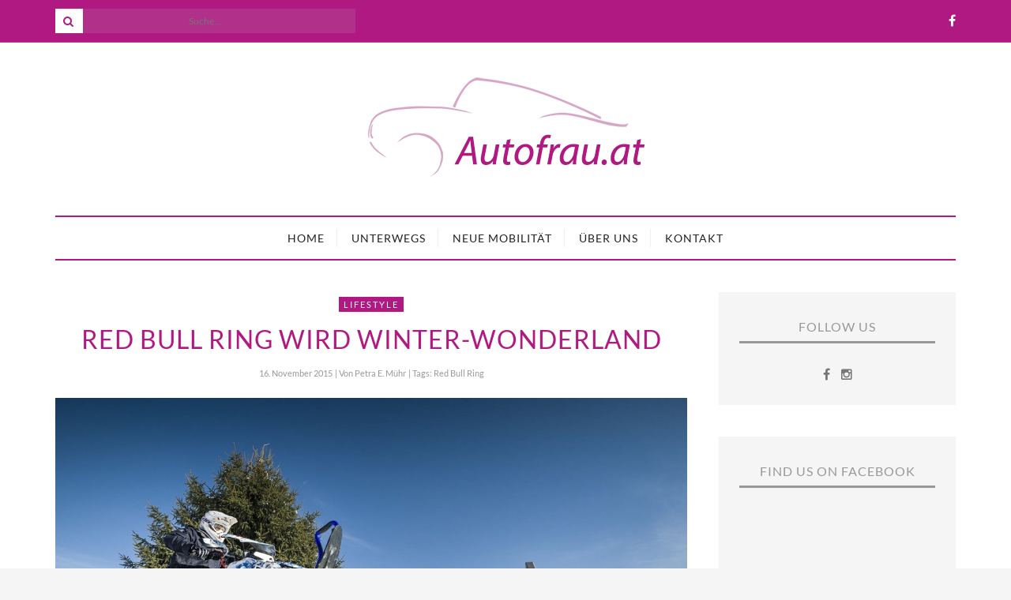

--- FILE ---
content_type: text/html; charset=UTF-8
request_url: https://www.autofrau.at/red-bull-ring-wird-winter-wonderland/
body_size: 20700
content:
<!DOCTYPE html>
<!--[if lt IE 7 ]><html class="ie ie6" lang="de"> <![endif]-->
<!--[if IE 7 ]><html class="ie ie7"lang="de"> <![endif]-->
<!--[if IE 8 ]><html class="ie ie8" lang="de"> <![endif]-->
<!--[if (gte IE 9)|!(IE)]><!--><html lang="de"> <!--<![endif]-->
<head>
<meta charset="UTF-8" />
<!-- Mobile Specific Metas -->
<meta name="viewport" content="width=device-width, initial-scale=1, maximum-scale=1">
<!--[if lt IE 9]>
<script src="http://html5shim.googlecode.com/svn/trunk/html5.js"></script>
<![endif]-->
<meta name='robots' content='index, follow, max-image-preview:large, max-snippet:-1, max-video-preview:-1' />
<!-- This site is optimized with the Yoast SEO plugin v26.7 - https://yoast.com/wordpress/plugins/seo/ -->
<title>Red Bull Ring wird Winter-Wonderland - Autofrau.at</title>
<link rel="canonical" href="https://www.autofrau.at/red-bull-ring-wird-winter-wonderland/" />
<meta property="og:locale" content="de_DE" />
<meta property="og:type" content="article" />
<meta property="og:title" content="Red Bull Ring wird Winter-Wonderland - Autofrau.at" />
<meta property="og:description" content="Wenn dann Winter wird … verwandelt sich das Projekt Spielberg in einen PS-igen Winter-Spielplatz." />
<meta property="og:url" content="https://www.autofrau.at/red-bull-ring-wird-winter-wonderland/" />
<meta property="og:site_name" content="Autofrau.at" />
<meta property="article:published_time" content="2015-11-16T05:00:29+00:00" />
<meta property="article:modified_time" content="2017-07-13T18:21:52+00:00" />
<meta property="og:image" content="https://www.autofrau.at/wp2017/wp-content/uploads/2015/11/0422d970980c19f0c9c183f47b4f8146.jpg" />
<meta property="og:image:width" content="1020" />
<meta property="og:image:height" content="561" />
<meta property="og:image:type" content="image/jpeg" />
<meta name="author" content="Petra E. Mühr" />
<meta name="twitter:card" content="summary_large_image" />
<meta name="twitter:label1" content="Verfasst von" />
<meta name="twitter:data1" content="Petra E. Mühr" />
<meta name="twitter:label2" content="Geschätzte Lesezeit" />
<meta name="twitter:data2" content="1 Minute" />
<script type="application/ld+json" class="yoast-schema-graph">{"@context":"https://schema.org","@graph":[{"@type":"Article","@id":"https://www.autofrau.at/red-bull-ring-wird-winter-wonderland/#article","isPartOf":{"@id":"https://www.autofrau.at/red-bull-ring-wird-winter-wonderland/"},"author":{"name":"Petra E. Mühr","@id":"https://www.autofrau.at/#/schema/person/3fa95b0718ee74a16a6e26e96c53e5b9"},"headline":"Red Bull Ring wird Winter-Wonderland","datePublished":"2015-11-16T05:00:29+00:00","dateModified":"2017-07-13T18:21:52+00:00","mainEntityOfPage":{"@id":"https://www.autofrau.at/red-bull-ring-wird-winter-wonderland/"},"wordCount":151,"commentCount":0,"image":{"@id":"https://www.autofrau.at/red-bull-ring-wird-winter-wonderland/#primaryimage"},"thumbnailUrl":"https://www.autofrau.at/wp2017/wp-content/uploads/2015/11/0422d970980c19f0c9c183f47b4f8146.jpg","keywords":["Red Bull Ring"],"articleSection":["Lifestyle"],"inLanguage":"de","potentialAction":[{"@type":"CommentAction","name":"Comment","target":["https://www.autofrau.at/red-bull-ring-wird-winter-wonderland/#respond"]}]},{"@type":"WebPage","@id":"https://www.autofrau.at/red-bull-ring-wird-winter-wonderland/","url":"https://www.autofrau.at/red-bull-ring-wird-winter-wonderland/","name":"Red Bull Ring wird Winter-Wonderland - Autofrau.at","isPartOf":{"@id":"https://www.autofrau.at/#website"},"primaryImageOfPage":{"@id":"https://www.autofrau.at/red-bull-ring-wird-winter-wonderland/#primaryimage"},"image":{"@id":"https://www.autofrau.at/red-bull-ring-wird-winter-wonderland/#primaryimage"},"thumbnailUrl":"https://www.autofrau.at/wp2017/wp-content/uploads/2015/11/0422d970980c19f0c9c183f47b4f8146.jpg","datePublished":"2015-11-16T05:00:29+00:00","dateModified":"2017-07-13T18:21:52+00:00","author":{"@id":"https://www.autofrau.at/#/schema/person/3fa95b0718ee74a16a6e26e96c53e5b9"},"breadcrumb":{"@id":"https://www.autofrau.at/red-bull-ring-wird-winter-wonderland/#breadcrumb"},"inLanguage":"de","potentialAction":[{"@type":"ReadAction","target":["https://www.autofrau.at/red-bull-ring-wird-winter-wonderland/"]}]},{"@type":"ImageObject","inLanguage":"de","@id":"https://www.autofrau.at/red-bull-ring-wird-winter-wonderland/#primaryimage","url":"https://www.autofrau.at/wp2017/wp-content/uploads/2015/11/0422d970980c19f0c9c183f47b4f8146.jpg","contentUrl":"https://www.autofrau.at/wp2017/wp-content/uploads/2015/11/0422d970980c19f0c9c183f47b4f8146.jpg","width":1020,"height":561},{"@type":"BreadcrumbList","@id":"https://www.autofrau.at/red-bull-ring-wird-winter-wonderland/#breadcrumb","itemListElement":[{"@type":"ListItem","position":1,"name":"Startseite","item":"https://www.autofrau.at/"},{"@type":"ListItem","position":2,"name":"Red Bull Ring wird Winter-Wonderland"}]},{"@type":"WebSite","@id":"https://www.autofrau.at/#website","url":"https://www.autofrau.at/","name":"Autofrau.at","description":"Worauf Frauen abfahren","potentialAction":[{"@type":"SearchAction","target":{"@type":"EntryPoint","urlTemplate":"https://www.autofrau.at/?s={search_term_string}"},"query-input":{"@type":"PropertyValueSpecification","valueRequired":true,"valueName":"search_term_string"}}],"inLanguage":"de"},{"@type":"Person","@id":"https://www.autofrau.at/#/schema/person/3fa95b0718ee74a16a6e26e96c53e5b9","name":"Petra E. Mühr","image":{"@type":"ImageObject","inLanguage":"de","@id":"https://www.autofrau.at/#/schema/person/image/","url":"https://secure.gravatar.com/avatar/ef1244369e54bfe5cad2d81309e6642d42bbac285a5c42d643e66eca741be7ef?s=96&d=mm&r=g","contentUrl":"https://secure.gravatar.com/avatar/ef1244369e54bfe5cad2d81309e6642d42bbac285a5c42d643e66eca741be7ef?s=96&d=mm&r=g","caption":"Petra E. Mühr"},"url":"https://www.autofrau.at/author/petra/"}]}</script>
<!-- / Yoast SEO plugin. -->
<link rel="alternate" type="application/rss+xml" title="Autofrau.at &raquo; Feed" href="https://www.autofrau.at/feed/" />
<link rel="alternate" type="application/rss+xml" title="Autofrau.at &raquo; Kommentar-Feed" href="https://www.autofrau.at/comments/feed/" />
<link rel="alternate" type="application/rss+xml" title="Autofrau.at &raquo; Red Bull Ring wird Winter-Wonderland-Kommentar-Feed" href="https://www.autofrau.at/red-bull-ring-wird-winter-wonderland/feed/" />
<link rel="alternate" title="oEmbed (JSON)" type="application/json+oembed" href="https://www.autofrau.at/wp-json/oembed/1.0/embed?url=https%3A%2F%2Fwww.autofrau.at%2Fred-bull-ring-wird-winter-wonderland%2F" />
<link rel="alternate" title="oEmbed (XML)" type="text/xml+oembed" href="https://www.autofrau.at/wp-json/oembed/1.0/embed?url=https%3A%2F%2Fwww.autofrau.at%2Fred-bull-ring-wird-winter-wonderland%2F&#038;format=xml" />
<style id='wp-img-auto-sizes-contain-inline-css' type='text/css'>
img:is([sizes=auto i],[sizes^="auto," i]){contain-intrinsic-size:3000px 1500px}
/*# sourceURL=wp-img-auto-sizes-contain-inline-css */
</style>
<style id='wp-emoji-styles-inline-css' type='text/css'>
img.wp-smiley, img.emoji {
display: inline !important;
border: none !important;
box-shadow: none !important;
height: 1em !important;
width: 1em !important;
margin: 0 0.07em !important;
vertical-align: -0.1em !important;
background: none !important;
padding: 0 !important;
}
/*# sourceURL=wp-emoji-styles-inline-css */
</style>
<style id='wp-block-library-inline-css' type='text/css'>
:root{--wp-block-synced-color:#7a00df;--wp-block-synced-color--rgb:122,0,223;--wp-bound-block-color:var(--wp-block-synced-color);--wp-editor-canvas-background:#ddd;--wp-admin-theme-color:#007cba;--wp-admin-theme-color--rgb:0,124,186;--wp-admin-theme-color-darker-10:#006ba1;--wp-admin-theme-color-darker-10--rgb:0,107,160.5;--wp-admin-theme-color-darker-20:#005a87;--wp-admin-theme-color-darker-20--rgb:0,90,135;--wp-admin-border-width-focus:2px}@media (min-resolution:192dpi){:root{--wp-admin-border-width-focus:1.5px}}.wp-element-button{cursor:pointer}:root .has-very-light-gray-background-color{background-color:#eee}:root .has-very-dark-gray-background-color{background-color:#313131}:root .has-very-light-gray-color{color:#eee}:root .has-very-dark-gray-color{color:#313131}:root .has-vivid-green-cyan-to-vivid-cyan-blue-gradient-background{background:linear-gradient(135deg,#00d084,#0693e3)}:root .has-purple-crush-gradient-background{background:linear-gradient(135deg,#34e2e4,#4721fb 50%,#ab1dfe)}:root .has-hazy-dawn-gradient-background{background:linear-gradient(135deg,#faaca8,#dad0ec)}:root .has-subdued-olive-gradient-background{background:linear-gradient(135deg,#fafae1,#67a671)}:root .has-atomic-cream-gradient-background{background:linear-gradient(135deg,#fdd79a,#004a59)}:root .has-nightshade-gradient-background{background:linear-gradient(135deg,#330968,#31cdcf)}:root .has-midnight-gradient-background{background:linear-gradient(135deg,#020381,#2874fc)}:root{--wp--preset--font-size--normal:16px;--wp--preset--font-size--huge:42px}.has-regular-font-size{font-size:1em}.has-larger-font-size{font-size:2.625em}.has-normal-font-size{font-size:var(--wp--preset--font-size--normal)}.has-huge-font-size{font-size:var(--wp--preset--font-size--huge)}.has-text-align-center{text-align:center}.has-text-align-left{text-align:left}.has-text-align-right{text-align:right}.has-fit-text{white-space:nowrap!important}#end-resizable-editor-section{display:none}.aligncenter{clear:both}.items-justified-left{justify-content:flex-start}.items-justified-center{justify-content:center}.items-justified-right{justify-content:flex-end}.items-justified-space-between{justify-content:space-between}.screen-reader-text{border:0;clip-path:inset(50%);height:1px;margin:-1px;overflow:hidden;padding:0;position:absolute;width:1px;word-wrap:normal!important}.screen-reader-text:focus{background-color:#ddd;clip-path:none;color:#444;display:block;font-size:1em;height:auto;left:5px;line-height:normal;padding:15px 23px 14px;text-decoration:none;top:5px;width:auto;z-index:100000}html :where(.has-border-color){border-style:solid}html :where([style*=border-top-color]){border-top-style:solid}html :where([style*=border-right-color]){border-right-style:solid}html :where([style*=border-bottom-color]){border-bottom-style:solid}html :where([style*=border-left-color]){border-left-style:solid}html :where([style*=border-width]){border-style:solid}html :where([style*=border-top-width]){border-top-style:solid}html :where([style*=border-right-width]){border-right-style:solid}html :where([style*=border-bottom-width]){border-bottom-style:solid}html :where([style*=border-left-width]){border-left-style:solid}html :where(img[class*=wp-image-]){height:auto;max-width:100%}:where(figure){margin:0 0 1em}html :where(.is-position-sticky){--wp-admin--admin-bar--position-offset:var(--wp-admin--admin-bar--height,0px)}@media screen and (max-width:600px){html :where(.is-position-sticky){--wp-admin--admin-bar--position-offset:0px}}
/*# sourceURL=wp-block-library-inline-css */
</style><style id='global-styles-inline-css' type='text/css'>
:root{--wp--preset--aspect-ratio--square: 1;--wp--preset--aspect-ratio--4-3: 4/3;--wp--preset--aspect-ratio--3-4: 3/4;--wp--preset--aspect-ratio--3-2: 3/2;--wp--preset--aspect-ratio--2-3: 2/3;--wp--preset--aspect-ratio--16-9: 16/9;--wp--preset--aspect-ratio--9-16: 9/16;--wp--preset--color--black: #000000;--wp--preset--color--cyan-bluish-gray: #abb8c3;--wp--preset--color--white: #ffffff;--wp--preset--color--pale-pink: #f78da7;--wp--preset--color--vivid-red: #cf2e2e;--wp--preset--color--luminous-vivid-orange: #ff6900;--wp--preset--color--luminous-vivid-amber: #fcb900;--wp--preset--color--light-green-cyan: #7bdcb5;--wp--preset--color--vivid-green-cyan: #00d084;--wp--preset--color--pale-cyan-blue: #8ed1fc;--wp--preset--color--vivid-cyan-blue: #0693e3;--wp--preset--color--vivid-purple: #9b51e0;--wp--preset--gradient--vivid-cyan-blue-to-vivid-purple: linear-gradient(135deg,rgb(6,147,227) 0%,rgb(155,81,224) 100%);--wp--preset--gradient--light-green-cyan-to-vivid-green-cyan: linear-gradient(135deg,rgb(122,220,180) 0%,rgb(0,208,130) 100%);--wp--preset--gradient--luminous-vivid-amber-to-luminous-vivid-orange: linear-gradient(135deg,rgb(252,185,0) 0%,rgb(255,105,0) 100%);--wp--preset--gradient--luminous-vivid-orange-to-vivid-red: linear-gradient(135deg,rgb(255,105,0) 0%,rgb(207,46,46) 100%);--wp--preset--gradient--very-light-gray-to-cyan-bluish-gray: linear-gradient(135deg,rgb(238,238,238) 0%,rgb(169,184,195) 100%);--wp--preset--gradient--cool-to-warm-spectrum: linear-gradient(135deg,rgb(74,234,220) 0%,rgb(151,120,209) 20%,rgb(207,42,186) 40%,rgb(238,44,130) 60%,rgb(251,105,98) 80%,rgb(254,248,76) 100%);--wp--preset--gradient--blush-light-purple: linear-gradient(135deg,rgb(255,206,236) 0%,rgb(152,150,240) 100%);--wp--preset--gradient--blush-bordeaux: linear-gradient(135deg,rgb(254,205,165) 0%,rgb(254,45,45) 50%,rgb(107,0,62) 100%);--wp--preset--gradient--luminous-dusk: linear-gradient(135deg,rgb(255,203,112) 0%,rgb(199,81,192) 50%,rgb(65,88,208) 100%);--wp--preset--gradient--pale-ocean: linear-gradient(135deg,rgb(255,245,203) 0%,rgb(182,227,212) 50%,rgb(51,167,181) 100%);--wp--preset--gradient--electric-grass: linear-gradient(135deg,rgb(202,248,128) 0%,rgb(113,206,126) 100%);--wp--preset--gradient--midnight: linear-gradient(135deg,rgb(2,3,129) 0%,rgb(40,116,252) 100%);--wp--preset--font-size--small: 13px;--wp--preset--font-size--medium: 20px;--wp--preset--font-size--large: 36px;--wp--preset--font-size--x-large: 42px;--wp--preset--spacing--20: 0.44rem;--wp--preset--spacing--30: 0.67rem;--wp--preset--spacing--40: 1rem;--wp--preset--spacing--50: 1.5rem;--wp--preset--spacing--60: 2.25rem;--wp--preset--spacing--70: 3.38rem;--wp--preset--spacing--80: 5.06rem;--wp--preset--shadow--natural: 6px 6px 9px rgba(0, 0, 0, 0.2);--wp--preset--shadow--deep: 12px 12px 50px rgba(0, 0, 0, 0.4);--wp--preset--shadow--sharp: 6px 6px 0px rgba(0, 0, 0, 0.2);--wp--preset--shadow--outlined: 6px 6px 0px -3px rgb(255, 255, 255), 6px 6px rgb(0, 0, 0);--wp--preset--shadow--crisp: 6px 6px 0px rgb(0, 0, 0);}:where(.is-layout-flex){gap: 0.5em;}:where(.is-layout-grid){gap: 0.5em;}body .is-layout-flex{display: flex;}.is-layout-flex{flex-wrap: wrap;align-items: center;}.is-layout-flex > :is(*, div){margin: 0;}body .is-layout-grid{display: grid;}.is-layout-grid > :is(*, div){margin: 0;}:where(.wp-block-columns.is-layout-flex){gap: 2em;}:where(.wp-block-columns.is-layout-grid){gap: 2em;}:where(.wp-block-post-template.is-layout-flex){gap: 1.25em;}:where(.wp-block-post-template.is-layout-grid){gap: 1.25em;}.has-black-color{color: var(--wp--preset--color--black) !important;}.has-cyan-bluish-gray-color{color: var(--wp--preset--color--cyan-bluish-gray) !important;}.has-white-color{color: var(--wp--preset--color--white) !important;}.has-pale-pink-color{color: var(--wp--preset--color--pale-pink) !important;}.has-vivid-red-color{color: var(--wp--preset--color--vivid-red) !important;}.has-luminous-vivid-orange-color{color: var(--wp--preset--color--luminous-vivid-orange) !important;}.has-luminous-vivid-amber-color{color: var(--wp--preset--color--luminous-vivid-amber) !important;}.has-light-green-cyan-color{color: var(--wp--preset--color--light-green-cyan) !important;}.has-vivid-green-cyan-color{color: var(--wp--preset--color--vivid-green-cyan) !important;}.has-pale-cyan-blue-color{color: var(--wp--preset--color--pale-cyan-blue) !important;}.has-vivid-cyan-blue-color{color: var(--wp--preset--color--vivid-cyan-blue) !important;}.has-vivid-purple-color{color: var(--wp--preset--color--vivid-purple) !important;}.has-black-background-color{background-color: var(--wp--preset--color--black) !important;}.has-cyan-bluish-gray-background-color{background-color: var(--wp--preset--color--cyan-bluish-gray) !important;}.has-white-background-color{background-color: var(--wp--preset--color--white) !important;}.has-pale-pink-background-color{background-color: var(--wp--preset--color--pale-pink) !important;}.has-vivid-red-background-color{background-color: var(--wp--preset--color--vivid-red) !important;}.has-luminous-vivid-orange-background-color{background-color: var(--wp--preset--color--luminous-vivid-orange) !important;}.has-luminous-vivid-amber-background-color{background-color: var(--wp--preset--color--luminous-vivid-amber) !important;}.has-light-green-cyan-background-color{background-color: var(--wp--preset--color--light-green-cyan) !important;}.has-vivid-green-cyan-background-color{background-color: var(--wp--preset--color--vivid-green-cyan) !important;}.has-pale-cyan-blue-background-color{background-color: var(--wp--preset--color--pale-cyan-blue) !important;}.has-vivid-cyan-blue-background-color{background-color: var(--wp--preset--color--vivid-cyan-blue) !important;}.has-vivid-purple-background-color{background-color: var(--wp--preset--color--vivid-purple) !important;}.has-black-border-color{border-color: var(--wp--preset--color--black) !important;}.has-cyan-bluish-gray-border-color{border-color: var(--wp--preset--color--cyan-bluish-gray) !important;}.has-white-border-color{border-color: var(--wp--preset--color--white) !important;}.has-pale-pink-border-color{border-color: var(--wp--preset--color--pale-pink) !important;}.has-vivid-red-border-color{border-color: var(--wp--preset--color--vivid-red) !important;}.has-luminous-vivid-orange-border-color{border-color: var(--wp--preset--color--luminous-vivid-orange) !important;}.has-luminous-vivid-amber-border-color{border-color: var(--wp--preset--color--luminous-vivid-amber) !important;}.has-light-green-cyan-border-color{border-color: var(--wp--preset--color--light-green-cyan) !important;}.has-vivid-green-cyan-border-color{border-color: var(--wp--preset--color--vivid-green-cyan) !important;}.has-pale-cyan-blue-border-color{border-color: var(--wp--preset--color--pale-cyan-blue) !important;}.has-vivid-cyan-blue-border-color{border-color: var(--wp--preset--color--vivid-cyan-blue) !important;}.has-vivid-purple-border-color{border-color: var(--wp--preset--color--vivid-purple) !important;}.has-vivid-cyan-blue-to-vivid-purple-gradient-background{background: var(--wp--preset--gradient--vivid-cyan-blue-to-vivid-purple) !important;}.has-light-green-cyan-to-vivid-green-cyan-gradient-background{background: var(--wp--preset--gradient--light-green-cyan-to-vivid-green-cyan) !important;}.has-luminous-vivid-amber-to-luminous-vivid-orange-gradient-background{background: var(--wp--preset--gradient--luminous-vivid-amber-to-luminous-vivid-orange) !important;}.has-luminous-vivid-orange-to-vivid-red-gradient-background{background: var(--wp--preset--gradient--luminous-vivid-orange-to-vivid-red) !important;}.has-very-light-gray-to-cyan-bluish-gray-gradient-background{background: var(--wp--preset--gradient--very-light-gray-to-cyan-bluish-gray) !important;}.has-cool-to-warm-spectrum-gradient-background{background: var(--wp--preset--gradient--cool-to-warm-spectrum) !important;}.has-blush-light-purple-gradient-background{background: var(--wp--preset--gradient--blush-light-purple) !important;}.has-blush-bordeaux-gradient-background{background: var(--wp--preset--gradient--blush-bordeaux) !important;}.has-luminous-dusk-gradient-background{background: var(--wp--preset--gradient--luminous-dusk) !important;}.has-pale-ocean-gradient-background{background: var(--wp--preset--gradient--pale-ocean) !important;}.has-electric-grass-gradient-background{background: var(--wp--preset--gradient--electric-grass) !important;}.has-midnight-gradient-background{background: var(--wp--preset--gradient--midnight) !important;}.has-small-font-size{font-size: var(--wp--preset--font-size--small) !important;}.has-medium-font-size{font-size: var(--wp--preset--font-size--medium) !important;}.has-large-font-size{font-size: var(--wp--preset--font-size--large) !important;}.has-x-large-font-size{font-size: var(--wp--preset--font-size--x-large) !important;}
/*# sourceURL=global-styles-inline-css */
</style>
<!-- <link rel='stylesheet' id='swiper-css-css' href='https://www.autofrau.at/wp2017/wp-content/plugins/instagram-widget-by-wpzoom/dist/styles/library/swiper.css?ver=7.4.1' type='text/css' media='all' /> -->
<!-- <link rel='stylesheet' id='dashicons-css' href='https://www.autofrau.at/wp2017/wp-includes/css/dashicons.min.css?ver=6.9' type='text/css' media='all' /> -->
<!-- <link rel='stylesheet' id='magnific-popup-css' href='https://www.autofrau.at/wp2017/wp-content/plugins/instagram-widget-by-wpzoom/dist/styles/library/magnific-popup.css?ver=2.3.1' type='text/css' media='all' /> -->
<!-- <link rel='stylesheet' id='wpz-insta_block-frontend-style-css' href='https://www.autofrau.at/wp2017/wp-content/plugins/instagram-widget-by-wpzoom/dist/styles/frontend/index.css?ver=css-149c238ce2a5' type='text/css' media='all' /> -->
<link rel="stylesheet" type="text/css" href="//www.autofrau.at/wp2017/wp-content/cache/wpfc-minified/mau8j49u/dr1au.css" media="all"/>
<style id='classic-theme-styles-inline-css' type='text/css'>
/*! This file is auto-generated */
.wp-block-button__link{color:#fff;background-color:#32373c;border-radius:9999px;box-shadow:none;text-decoration:none;padding:calc(.667em + 2px) calc(1.333em + 2px);font-size:1.125em}.wp-block-file__button{background:#32373c;color:#fff;text-decoration:none}
/*# sourceURL=/wp-includes/css/classic-themes.min.css */
</style>
<!-- <link rel='stylesheet' id='contact-form-7-css' href='https://www.autofrau.at/wp2017/wp-content/plugins/contact-form-7/includes/css/styles.css?ver=6.1.4' type='text/css' media='all' /> -->
<!-- <link rel='stylesheet' id='fancybox-style-css' href='https://www.autofrau.at/wp2017/wp-content/plugins/light/css/jquery.fancybox.css?ver=6.9' type='text/css' media='all' /> -->
<!-- <link rel='stylesheet' id='style-css' href='https://www.autofrau.at/wp2017/wp-content/themes/caress/style.css?ver=6.9' type='text/css' media='all' /> -->
<!-- <link rel='stylesheet' id='fl-fonts-css' href='//www.autofrau.at/wp2017/wp-content/uploads/omgf/fl-fonts/fl-fonts.css?ver=1661186562' type='text/css' media='all' /> -->
<!-- <link rel='stylesheet' id='wp-pagenavi-css' href='https://www.autofrau.at/wp2017/wp-content/plugins/wp-pagenavi/pagenavi-css.css?ver=2.70' type='text/css' media='all' /> -->
<!-- <link rel='stylesheet' id='borlabs-cookie-css' href='https://www.autofrau.at/wp2017/wp-content/cache/borlabs-cookie/borlabs-cookie_1_de.css?ver=2.3.6-10' type='text/css' media='all' /> -->
<link rel="stylesheet" type="text/css" href="//www.autofrau.at/wp2017/wp-content/cache/wpfc-minified/o8lhop2/9j6r7.css" media="all"/>
<script src='//www.autofrau.at/wp2017/wp-content/cache/wpfc-minified/76th6hov/2p4e4.js' type="text/javascript"></script>
<!-- <script type="text/javascript" src="https://www.autofrau.at/wp2017/wp-includes/js/jquery/jquery.min.js?ver=3.7.1" id="jquery-core-js"></script> -->
<!-- <script type="text/javascript" src="https://www.autofrau.at/wp2017/wp-includes/js/jquery/jquery-migrate.min.js?ver=3.4.1" id="jquery-migrate-js"></script> -->
<!-- <script type="text/javascript" src="https://www.autofrau.at/wp2017/wp-includes/js/underscore.min.js?ver=1.13.7" id="underscore-js"></script> -->
<script type="text/javascript" id="wp-util-js-extra">
/* <![CDATA[ */
var _wpUtilSettings = {"ajax":{"url":"/wp2017/wp-admin/admin-ajax.php"}};
//# sourceURL=wp-util-js-extra
/* ]]> */
</script>
<script src='//www.autofrau.at/wp2017/wp-content/cache/wpfc-minified/8nayztu2/2p9b8.js' type="text/javascript"></script>
<!-- <script type="text/javascript" src="https://www.autofrau.at/wp2017/wp-includes/js/wp-util.min.js?ver=6.9" id="wp-util-js"></script> -->
<!-- <script type="text/javascript" src="https://www.autofrau.at/wp2017/wp-content/plugins/instagram-widget-by-wpzoom/dist/scripts/library/magnific-popup.js?ver=1767950282" id="magnific-popup-js"></script> -->
<!-- <script type="text/javascript" src="https://www.autofrau.at/wp2017/wp-content/plugins/instagram-widget-by-wpzoom/dist/scripts/library/swiper.js?ver=7.4.1" id="swiper-js-js"></script> -->
<!-- <script type="text/javascript" src="https://www.autofrau.at/wp2017/wp-content/plugins/instagram-widget-by-wpzoom/dist/scripts/frontend/block.js?ver=6c9dcb21b2da662ca82d" id="wpz-insta_block-frontend-script-js"></script> -->
<!-- <script type="text/javascript" src="https://www.autofrau.at/wp2017/wp-content/themes/caress/js/owl.carousel.min.js?ver=6.9" id="owl.carousel-js"></script> -->
<!-- <script type="text/javascript" src="https://www.autofrau.at/wp2017/wp-content/themes/caress/js/fitvids.js?ver=6.9" id="fitvids-js"></script> -->
<!-- <script type="text/javascript" src="https://www.autofrau.at/wp2017/wp-content/themes/caress/js/isotope.min.js?ver=6.9" id="isotope-js"></script> -->
<!-- <script type="text/javascript" src="https://www.autofrau.at/wp2017/wp-content/themes/caress/js/jquery.sticky-kit.min.js?ver=6.9" id="jquery.sticky-kit.min-js"></script> -->
<!-- <script type="text/javascript" src="https://www.autofrau.at/wp2017/wp-content/themes/caress/js/custom.js?ver=6.9" id="custom-js-js"></script> -->
<script type="text/javascript" id="borlabs-cookie-prioritize-js-extra">
/* <![CDATA[ */
var borlabsCookiePrioritized = {"domain":"www.autofrau.at","path":"/","version":"1","bots":"1","optInJS":{"statistics":{"google-analytics":"[base64]"}}};
//# sourceURL=borlabs-cookie-prioritize-js-extra
/* ]]> */
</script>
<script src='//www.autofrau.at/wp2017/wp-content/cache/wpfc-minified/2xugchqs/e701v.js' type="text/javascript"></script>
<!-- <script type="text/javascript" src="https://www.autofrau.at/wp2017/wp-content/plugins/borlabs-cookie/assets/javascript/borlabs-cookie-prioritize.min.js?ver=2.3.6" id="borlabs-cookie-prioritize-js"></script> -->
<link rel="https://api.w.org/" href="https://www.autofrau.at/wp-json/" /><link rel="alternate" title="JSON" type="application/json" href="https://www.autofrau.at/wp-json/wp/v2/posts/7458" /><link rel="EditURI" type="application/rsd+xml" title="RSD" href="https://www.autofrau.at/wp2017/xmlrpc.php?rsd" />
<meta name="generator" content="WordPress 6.9" />
<link rel='shortlink' href='https://www.autofrau.at/?p=7458' />
<style type="text/css">
body { 
background-image: url();
background-color: ;
color: #444444;
font-family: Lato;
font-size: 16px;
}
.grid article, .post-grid article { font-size: 16px; }
::-moz-selection {
background-color: #444444;
color: #FFFFFF;
}
::selection {
background-color: #444444;
color: #FFFFFF;
}
.content-wrap, #top-bar { max-width: inherit; }
#top-bar { position: fixed; }
#top-bar { display: block; }
#top-bar .social-icons { display: block; }
.picture .img-overlay {
background: rgba(0,0,0,0.4);
cursor: url("https://www.autofrau.at/wp2017/wp-content/themes/caress/img/cursor_plus.png") 22 22,crosshair;
}
.picture:hover img {
-webkit-transform: scale(1.05);
-moz-transform: scale(1.05);
transform: scale(1.05);
}
#instagram-footer .instagram li a img:hover { opacity: .6; }
#instagram-footer .instagram li a img { cursor: url("https://www.autofrau.at/wp2017/wp-content/themes/caress/img/cursor_plus.png") 11 11,crosshair; }
.woocommerce ul.products li.product a img { cursor: url("https://www.autofrau.at/wp2017/wp-content/themes/caress/img/cursor_plus.png") 22 22,crosshair; }
.woocommerce ul.products li.product a img:hover { opacity: .6; }
#top-bar .search { float: left; }
#top-bar .search .searchform button {
left: 0;
right: inherit;
}
#sidebar .widget { margin-bottom: 40px; }
h1,h2,h3,h4,h5,h6, .fn, .fn a {
font-family: Lato;
font-weight : 400;
}
.post-header .title { font-size: 22px; }
#post-grid-2 article:first-child .post-header .title,
#post-grid-3 article:first-child .post-header .title,
#bricks-sidebar article:nth-child(3n+1) .post-header .title,
#bricks article:nth-child(4n+1) .post-header .title { font-size: 31.779px; }
a,
blockquote:before, q:before,
#top-bar a:hover,
.pushmenu a:hover,
#sidebar a:hover,
.widget-column a:hover,
.woocommerce .star-rating span,
.woocommerce #review_form #respond p a:hover,
#footer-bottom .footer-social-icons ul li a:hover { color: #c4569f; }
#top-bar .search .searchform button:hover,
input[type="submit"]:hover, button:hover,
.woocommerce div.product form.cart .button:hover,
.woocommerce #respond input#submit:hover,
.woocommerce a.button:hover,
.woocommerce button.button:hover,
.woocommerce input.button:hover,
#sidebar .woocommerce #respond input#submit:hover,
#sidebar .woocommerce a.button:hover,
#sidebar .woocommerce button.button:hover,
#sidebar .woocommerce input.button:hover,
.woocommerce .widget_price_filter .ui-slider .ui-slider-handle,
.woocommerce #respond input#submit.alt:hover,
.woocommerce a.button.alt:hover,
.woocommerce button.button.alt:hover,
.woocommerce input.button.alt:hover { background-color: #c4569f; }
a:hover,
.post-bottom .sharing a,
.widget-column a,
.woocommerce div.product p.price,
.woocommerce div.product span.price { color: #444444; }
#top-bar { background-color: #af1981; }
#top-bar,
#top-bar a { color: #ffffff; }
.border-menu, .border-menu:before, .border-menu:after,
#top-bar .search .searchform button {
background-color: #ffffff;
color: #af1981;
}
.navigation {
background-color: ;
border-color: #af1981;
border-top-width: 2px;
border-bottom-width: 2px;
font-family: Lato;
}
.widget .menu { font-family: Lato; }
.navigation .menu li a { color: ; }
.navigation .menu li .sub-menu {
background-color: #f7f7f7;
border-top-width: 2px;
}
.navigation .menu li .sub-menu li a { color: ; }
.navigation .menu li .sub-menu li a:hover {
background: ;
color: #f7f7f7;
}
.navigation .menu li .sub-menu li ul { border-left-width: 0px; }
.pushmenu {
background-color: ;
color: ;
}
.pushmenu a,
.pushmenu .widget-title { color: ; }
h1, h2, h3, h4, h5, h6,
.stickyposts .owl-item .sticky-content .title a,
.sticky-full-image .sticky-content .sticky-cell .title a,
.sticky-full-image .owl-controls .owl-buttons div,
.gallery-slider .owl-controls .owl-buttons div,
.owl-theme .owl-controls .owl-buttons div,
.post-header .title a,
.fl-latest-posts .item .title a,
.fl-category-posts .item .title a,
.pagination-num .page-numbers,
#authorarea .authorinfo h4 a,
.fn, .fn a,
.box .title,
.related h4 a,
#instagram-footer .widget-title,
.woocommerce nav.woocommerce-pagination ul li a,
.woocommerce nav.woocommerce-pagination ul li span,
.woocommerce div.product .woocommerce-tabs ul.tabs li a,
.woocommerce div.product .woocommerce-tabs ul.tabs li a:hover,
.woocommerce div.product .woocommerce-tabs ul.tabs li.active a { color: #af1981; }
span.category,
.owl-theme .owl-controls .owl-buttons div:hover,
.read-more a:hover,
.pagination-num .page-numbers:hover,
.pagination-num .current,
input[type="submit"], button,
.woocommerce span.onsale,
.woocommerce ul.products li.product .button:hover,
.woocommerce nav.woocommerce-pagination ul li a:focus,
.woocommerce nav.woocommerce-pagination ul li a:hover,
.woocommerce nav.woocommerce-pagination ul li span.current,
.woocommerce div.product form.cart .button,
.woocommerce #respond input#submit,
.woocommerce a.button,
.woocommerce button.button,
.woocommerce input.button,
#sidebar .woocommerce #respond input#submit,
#sidebar .woocommerce a.button,
#sidebar .woocommerce button.button,
#sidebar .woocommerce input.button,
.woocommerce #respond input#submit.alt,
.woocommerce a.button.alt,
.woocommerce button.button.alt,
.woocommerce input.button.alt { background-color: #af1981; }
.owl-theme .owl-controls .owl-buttons div,
.read-more a:hover,
.woocommerce ul.products li.product .button:hover { border-color: #af1981; }
.stickyposts .owl-item .sticky-content .meta,
.sticky-full-image .owl-item .sticky-content .meta,
.meta,
.read-more a,
.meta a,
.socials a,
.commentmetadata a,
.box span,
.woocommerce ul.products li.product .button { color: ; }
.read-more a,
.woocommerce ul.products li.product .button { border-color: ; }
.owl-theme .owl-controls .owl-page { background-color: ; }
#sidebar .widget {
background-color: ;
border-color: ;
padding: px;
color: ;
}
#sidebar a,
#sidebar .meta { color: ; }
#sidebar .widget-title {
color: #999999;
background-color: ;
border-color: #999999;
}
footer .widget-column .widget-title {
color: #999999;
background-color: ;
border-color: #999999;
}
#footer-bottom { background-color: #af1981; }
#footer-bottom .footer-social-icons ul li a { color: ; }
.copyright, .copyright a { color: #f7f7f7; }
@media only screen and (max-width: 768px) {
#post-grid-2 article:first-child .post-header .title,
#post-grid-3 article:first-child .post-header .title,
#bricks-sidebar article:nth-child(3n+1) .post-header .title,
#bricks article:nth-child(4n+1) .post-header .title { font-size: 22px; }
}
.copyright {
display: block;
line-height: 36px;
padding: 20px 0;
text-align: right;
width: 50%;
}
span.category{
color: #fff;
}
.owl-item {
text-align: center;
}
.sticky-full-image .sticky-content .sticky-cell .cell-content {
background: rgba(255, 255, 255, 0.4) none repeat scroll 0 0;
}
.sticky-full-image:hover .sticky-content .sticky-cell .cell-content {
background: rgba(255,255,255,0.8);
}
#menu-footer{
text-align: right;
}
#menu-footer .menu-item {
display: inline-block;
margin: 0 1em;
padding: 0;
}
#menu-footer a {
border: none;
padding: 0;
}
#footer-bottom {
padding: 10px 0;
}	</style>
<style type="text/css">
span.oe_textdirection { unicode-bidi: bidi-override; direction: rtl; }
span.oe_displaynone { display: none; }
</style>
<noscript><style>.lazyload[data-src]{display:none !important;}</style></noscript><style>.lazyload{background-image:none !important;}.lazyload:before{background-image:none !important;}</style><style>.wp-block-gallery.is-cropped .blocks-gallery-item picture{height:100%;width:100%;}</style><link rel="icon" href="https://www.autofrau.at/wp2017/wp-content/uploads/2023/04/cropped-Autofrau_Logo_invertiert_400px-32x32.png" sizes="32x32" />
<link rel="icon" href="https://www.autofrau.at/wp2017/wp-content/uploads/2023/04/cropped-Autofrau_Logo_invertiert_400px-192x192.png" sizes="192x192" />
<link rel="apple-touch-icon" href="https://www.autofrau.at/wp2017/wp-content/uploads/2023/04/cropped-Autofrau_Logo_invertiert_400px-180x180.png" />
<meta name="msapplication-TileImage" content="https://www.autofrau.at/wp2017/wp-content/uploads/2023/04/cropped-Autofrau_Logo_invertiert_400px-270x270.png" />
</head>
<body class="wp-singular post-template-default single single-post postid-7458 single-format-image wp-theme-caress">
<nav class="pushmenu clearfix">
<div class="widget logo clearfix">
<a href='https://www.autofrau.at/' title='Autofrau.at' rel='home'><img src="[data-uri]" alt='Autofrau.at' data-src="http://www.autofrau.at/wp2017/wp-content/uploads/2017/06/autofrau-1.png" decoding="async" class="lazyload"><noscript><img src='http://www.autofrau.at/wp2017/wp-content/uploads/2017/06/autofrau-1.png' alt='Autofrau.at' data-eio="l"></noscript></a>
</div>
<div id="search-2" class="widget clearfix widget_search"><form method="get" class="searchform" action="https://www.autofrau.at/">
<input type="text" value placeholder="Suche..." name="s" />
<button type="submit" id="searchsubmit">
<i class='fa fa-search'></i>
</button>
</form></div><div id="nav_menu-3" class="widget clearfix widget_nav_menu"><h3 class="widget-title">Menü</h3><div class="menu-nav-main-container"><ul id="menu-nav-main" class="menu"><li id="menu-item-24645" class="menu-item menu-item-type-post_type menu-item-object-page menu-item-home menu-item-has-children menu-item-24645"><a href="https://www.autofrau.at/">Home</a>
<ul class="sub-menu">
<li id="menu-item-8508" class="menu-item menu-item-type-taxonomy menu-item-object-category menu-item-8508"><a href="https://www.autofrau.at/category/carartbysabine/">CarARt by Sabine</a></li>
<li id="menu-item-248" class="menu-item menu-item-type-taxonomy menu-item-object-category menu-item-248"><a href="https://www.autofrau.at/category/people/">Leute</a></li>
<li id="menu-item-302" class="menu-item menu-item-type-taxonomy menu-item-object-category current-post-ancestor current-menu-parent current-post-parent menu-item-302"><a href="https://www.autofrau.at/category/lifestyle/">Lifestyle</a></li>
<li id="menu-item-2956" class="menu-item menu-item-type-taxonomy menu-item-object-category menu-item-2956"><a href="https://www.autofrau.at/category/motorrad/">Motorrad</a></li>
<li id="menu-item-541" class="menu-item menu-item-type-taxonomy menu-item-object-category menu-item-541"><a href="https://www.autofrau.at/category/news/">News</a></li>
<li id="menu-item-487" class="menu-item menu-item-type-taxonomy menu-item-object-category menu-item-487"><a href="https://www.autofrau.at/category/tipps/">Tipps</a></li>
<li id="menu-item-3168" class="menu-item menu-item-type-taxonomy menu-item-object-category menu-item-3168"><a href="https://www.autofrau.at/category/imueberblick/">Im Überblick</a></li>
</ul>
</li>
<li id="menu-item-837" class="menu-item menu-item-type-post_type menu-item-object-page menu-item-has-children menu-item-837"><a href="https://www.autofrau.at/unterwegs/">Unterwegs</a>
<ul class="sub-menu">
<li id="menu-item-838" class="menu-item menu-item-type-taxonomy menu-item-object-category menu-item-838"><a href="https://www.autofrau.at/category/fahrtenbuch/">Fahrtenbuch</a></li>
<li id="menu-item-14273" class="menu-item menu-item-type-taxonomy menu-item-object-category menu-item-14273"><a href="https://www.autofrau.at/category/autofrau100/">Autofrau100</a></li>
<li id="menu-item-26072" class="menu-item menu-item-type-taxonomy menu-item-object-category menu-item-26072"><a href="https://www.autofrau.at/category/diesozia/">Die Sozia</a></li>
</ul>
</li>
<li id="menu-item-5570" class="menu-item menu-item-type-post_type menu-item-object-page menu-item-has-children menu-item-5570"><a href="https://www.autofrau.at/neue-mobilitaet/">Neue Mobilität</a>
<ul class="sub-menu">
<li id="menu-item-845" class="menu-item menu-item-type-taxonomy menu-item-object-category menu-item-845"><a href="https://www.autofrau.at/category/neuemobilitaet/">Neue Mobilität</a></li>
</ul>
</li>
<li id="menu-item-546" class="menu-item menu-item-type-post_type menu-item-object-page menu-item-has-children menu-item-546"><a href="https://www.autofrau.at/ueber-uns/">Über uns</a>
<ul class="sub-menu">
<li id="menu-item-3821" class="menu-item menu-item-type-post_type menu-item-object-page menu-item-3821"><a href="https://www.autofrau.at/ueber-uns/petra-e-muehr/">Petra E. Mühr</a></li>
<li id="menu-item-2271" class="menu-item menu-item-type-post_type menu-item-object-page menu-item-2271"><a href="https://www.autofrau.at/ueber-uns/carina-karnolz/">Carina Karnolz</a></li>
<li id="menu-item-21506" class="menu-item menu-item-type-post_type menu-item-object-page menu-item-21506"><a href="https://www.autofrau.at/ueber-uns/heinz-karnolz/">Heinz Karnolz</a></li>
<li id="menu-item-10595" class="menu-item menu-item-type-post_type menu-item-object-page menu-item-10595"><a href="https://www.autofrau.at/ueber-uns/margot-dihanits/">Margot Dihanits</a></li>
<li id="menu-item-20338" class="menu-item menu-item-type-post_type menu-item-object-page menu-item-20338"><a href="https://www.autofrau.at/ueber-uns/manfred-seidl/">Manfred Seidl</a></li>
<li id="menu-item-22503" class="menu-item menu-item-type-post_type menu-item-object-page menu-item-22503"><a href="https://www.autofrau.at/ueber-uns/max-muehr/">Max Mühr</a></li>
<li id="menu-item-20886" class="menu-item menu-item-type-post_type menu-item-object-page menu-item-20886"><a href="https://www.autofrau.at/ueber-uns/christian-houdek/">Christian Houdek</a></li>
<li id="menu-item-6023" class="menu-item menu-item-type-post_type menu-item-object-page menu-item-6023"><a href="https://www.autofrau.at/ueber-uns/sabine-regina-glatz/">Sabine Regina Glatz</a></li>
<li id="menu-item-14242" class="menu-item menu-item-type-post_type menu-item-object-page menu-item-14242"><a href="https://www.autofrau.at/ueber-uns/michael-stenzel/">Michael Stenzel</a></li>
</ul>
</li>
<li id="menu-item-12" class="menu-item menu-item-type-post_type menu-item-object-page menu-item-has-children menu-item-12"><a href="https://www.autofrau.at/kontakt/">Kontakt</a>
<ul class="sub-menu">
<li id="menu-item-4156" class="menu-item menu-item-type-post_type menu-item-object-page menu-item-4156"><a href="https://www.autofrau.at/kontakt/leistungen/">Leistungen</a></li>
<li id="menu-item-8272" class="menu-item menu-item-type-post_type menu-item-object-page menu-item-8272"><a href="https://www.autofrau.at/partner-referenzen/">Partner &#038; Referenzen</a></li>
<li id="menu-item-22280" class="menu-item menu-item-type-post_type menu-item-object-page menu-item-22280"><a href="https://www.autofrau.at/impressum/">Impressum</a></li>
</ul>
</li>
</ul></div></div><div id="categories-4" class="widget clearfix widget_categories"><h3 class="widget-title">Kategorien</h3>
<ul>
<li class="cat-item cat-item-955"><a href="https://www.autofrau.at/category/abenteuer/">Abenteuer</a>
</li>
<li class="cat-item cat-item-752"><a href="https://www.autofrau.at/category/autofrau100/">Autofrau100</a>
</li>
<li class="cat-item cat-item-538"><a href="https://www.autofrau.at/category/carartbysabine/">CarARt by Sabine</a>
</li>
<li class="cat-item cat-item-155"><a href="https://www.autofrau.at/category/fahrtenbuch/">Fahrtenbuch</a>
</li>
<li class="cat-item cat-item-309"><a href="https://www.autofrau.at/category/imueberblick/">Im Überblick</a>
</li>
<li class="cat-item cat-item-39"><a href="https://www.autofrau.at/category/people/">Leute</a>
</li>
<li class="cat-item cat-item-40"><a href="https://www.autofrau.at/category/lifestyle/">Lifestyle</a>
</li>
<li class="cat-item cat-item-293"><a href="https://www.autofrau.at/category/motorrad/">Motorrad</a>
</li>
<li class="cat-item cat-item-44"><a href="https://www.autofrau.at/category/neuemobilitaet/">Neue Mobilität</a>
</li>
<li class="cat-item cat-item-12"><a href="https://www.autofrau.at/category/news/">News</a>
</li>
<li class="cat-item cat-item-76"><a href="https://www.autofrau.at/category/tipps/">Tipps</a>
</li>
<li class="cat-item cat-item-1016"><a href="https://www.autofrau.at/category/veranstaltung/">Veranstaltung</a>
</li>
</ul>
</div><div id="caress_facebook-4" class="widget clearfix fl-facebook"><h3 class="widget-title">Follow us on Facebook</h3><div style="min-height:214px">        <div id="fb-root"></div>
<script>(function(d, s, id) {
var js, fjs = d.getElementsByTagName(s)[0];
if (d.getElementById(id)) return;
js = d.createElement(s); js.id = id;
js.src = "//connect.facebook.net/en_US/sdk.js#xfbml=1&version=v2.3";
fjs.parentNode.insertBefore(js, fjs);
}(document, 'script', 'facebook-jssdk'));</script>
<div class="fb-page" data-href="https://www.facebook.com/Autofrau.at/" data-small-header="false" data-adapt-container-width="true" data-hide-cover="false" data-show-facepile="true" data-show-posts="false"></div>		
</div></div>	</nav>
<div class="push-overlay"></div>
<!-- content wrapper -->
<div class="content-wrap clearfix">
<div id="top-bar" class="clearfix">
<div class="container clearfix">
<div class="drawer-icon third">
<div id="nav_list" class="menu-icon">
<i class="border-menu"></i>
</div>
</div>
<div class="social-icons third">
<ul>
<li class="facebook"><a href="https://www.facebook.com/Autofrau.at/" target="_blank"><i class="fa fa-facebook"></i></a></li>
</ul>				</div>
<div class="search third">
<form method="get" class="searchform" action="https://www.autofrau.at/">
<input type="text" value placeholder="Suche..." name="s" />
<button type="submit" id="searchsubmit">
<i class='fa fa-search'></i>
</button>
</form>				</div>
</div>
</div>
<!-- Header -->
<header>
<div class="container clearfix">			
<div id="logo" class="clearfix">			    
<a href='https://www.autofrau.at/' title='Autofrau.at' rel='home'><picture><source   type="image/webp" data-srcset="https://www.autofrau.at/wp2017/wp-content/uploads/2019/07/autofrau.png.webp"><img src="[data-uri]" alt='Autofrau.at' data-eio="p" data-src="https://www.autofrau.at/wp2017/wp-content/uploads/2019/07/autofrau.png" decoding="async" class="lazyload" width="360" height="139" data-eio-rwidth="360" data-eio-rheight="139"></picture><noscript><img src='https://www.autofrau.at/wp2017/wp-content/uploads/2019/07/autofrau.png' alt='Autofrau.at' data-eio="l"></noscript></a>
</div>
</div>
</header>
<div class="container clearfix">
<div class="navigation clearfix">
<div class="menu">
<div class="menu-nav-main-container"><ul id="menu-nav-main-1" class="menu"><li class="menu-item menu-item-type-post_type menu-item-object-page menu-item-home menu-item-has-children menu-item-24645"><a href="https://www.autofrau.at/">Home</a>
<ul class="sub-menu">
<li class="menu-item menu-item-type-taxonomy menu-item-object-category menu-item-8508"><a href="https://www.autofrau.at/category/carartbysabine/">CarARt by Sabine</a></li>
<li class="menu-item menu-item-type-taxonomy menu-item-object-category menu-item-248"><a href="https://www.autofrau.at/category/people/">Leute</a></li>
<li class="menu-item menu-item-type-taxonomy menu-item-object-category current-post-ancestor current-menu-parent current-post-parent menu-item-302"><a href="https://www.autofrau.at/category/lifestyle/">Lifestyle</a></li>
<li class="menu-item menu-item-type-taxonomy menu-item-object-category menu-item-2956"><a href="https://www.autofrau.at/category/motorrad/">Motorrad</a></li>
<li class="menu-item menu-item-type-taxonomy menu-item-object-category menu-item-541"><a href="https://www.autofrau.at/category/news/">News</a></li>
<li class="menu-item menu-item-type-taxonomy menu-item-object-category menu-item-487"><a href="https://www.autofrau.at/category/tipps/">Tipps</a></li>
<li class="menu-item menu-item-type-taxonomy menu-item-object-category menu-item-3168"><a href="https://www.autofrau.at/category/imueberblick/">Im Überblick</a></li>
</ul>
</li>
<li class="menu-item menu-item-type-post_type menu-item-object-page menu-item-has-children menu-item-837"><a href="https://www.autofrau.at/unterwegs/">Unterwegs</a>
<ul class="sub-menu">
<li class="menu-item menu-item-type-taxonomy menu-item-object-category menu-item-838"><a href="https://www.autofrau.at/category/fahrtenbuch/">Fahrtenbuch</a></li>
<li class="menu-item menu-item-type-taxonomy menu-item-object-category menu-item-14273"><a href="https://www.autofrau.at/category/autofrau100/">Autofrau100</a></li>
<li class="menu-item menu-item-type-taxonomy menu-item-object-category menu-item-26072"><a href="https://www.autofrau.at/category/diesozia/">Die Sozia</a></li>
</ul>
</li>
<li class="menu-item menu-item-type-post_type menu-item-object-page menu-item-has-children menu-item-5570"><a href="https://www.autofrau.at/neue-mobilitaet/">Neue Mobilität</a>
<ul class="sub-menu">
<li class="menu-item menu-item-type-taxonomy menu-item-object-category menu-item-845"><a href="https://www.autofrau.at/category/neuemobilitaet/">Neue Mobilität</a></li>
</ul>
</li>
<li class="menu-item menu-item-type-post_type menu-item-object-page menu-item-has-children menu-item-546"><a href="https://www.autofrau.at/ueber-uns/">Über uns</a>
<ul class="sub-menu">
<li class="menu-item menu-item-type-post_type menu-item-object-page menu-item-3821"><a href="https://www.autofrau.at/ueber-uns/petra-e-muehr/">Petra E. Mühr</a></li>
<li class="menu-item menu-item-type-post_type menu-item-object-page menu-item-2271"><a href="https://www.autofrau.at/ueber-uns/carina-karnolz/">Carina Karnolz</a></li>
<li class="menu-item menu-item-type-post_type menu-item-object-page menu-item-21506"><a href="https://www.autofrau.at/ueber-uns/heinz-karnolz/">Heinz Karnolz</a></li>
<li class="menu-item menu-item-type-post_type menu-item-object-page menu-item-10595"><a href="https://www.autofrau.at/ueber-uns/margot-dihanits/">Margot Dihanits</a></li>
<li class="menu-item menu-item-type-post_type menu-item-object-page menu-item-20338"><a href="https://www.autofrau.at/ueber-uns/manfred-seidl/">Manfred Seidl</a></li>
<li class="menu-item menu-item-type-post_type menu-item-object-page menu-item-22503"><a href="https://www.autofrau.at/ueber-uns/max-muehr/">Max Mühr</a></li>
<li class="menu-item menu-item-type-post_type menu-item-object-page menu-item-20886"><a href="https://www.autofrau.at/ueber-uns/christian-houdek/">Christian Houdek</a></li>
<li class="menu-item menu-item-type-post_type menu-item-object-page menu-item-6023"><a href="https://www.autofrau.at/ueber-uns/sabine-regina-glatz/">Sabine Regina Glatz</a></li>
<li class="menu-item menu-item-type-post_type menu-item-object-page menu-item-14242"><a href="https://www.autofrau.at/ueber-uns/michael-stenzel/">Michael Stenzel</a></li>
</ul>
</li>
<li class="menu-item menu-item-type-post_type menu-item-object-page menu-item-has-children menu-item-12"><a href="https://www.autofrau.at/kontakt/">Kontakt</a>
<ul class="sub-menu">
<li class="menu-item menu-item-type-post_type menu-item-object-page menu-item-4156"><a href="https://www.autofrau.at/kontakt/leistungen/">Leistungen</a></li>
<li class="menu-item menu-item-type-post_type menu-item-object-page menu-item-8272"><a href="https://www.autofrau.at/partner-referenzen/">Partner &#038; Referenzen</a></li>
<li class="menu-item menu-item-type-post_type menu-item-object-page menu-item-22280"><a href="https://www.autofrau.at/impressum/">Impressum</a></li>
</ul>
</li>
</ul></div>				</div>
</div>
</div>
<div id="content" class="container clearfix">
<!--Posts Loop -->
<div class="clearfix">
<div id="blogposts" >
<div class="clearfix">
<article id="post-7458" class="post-7458 post type-post status-publish format-image has-post-thumbnail hentry category-lifestyle tag-red-bull-ring post_format-post-format-image">
<div class="post-header clearfix">
<span class="category"><a href="https://www.autofrau.at/category/lifestyle/" rel="category tag">Lifestyle</a></span>
<h1 class="title">Red Bull Ring wird Winter-Wonderland</h1>
<span class="meta">16. November 2015</span>
<span class="meta">| Von <a href="https://www.autofrau.at/author/petra/" title="Beiträge von Petra E. Mühr" rel="author">Petra E. Mühr</a></span>
<span class="meta">| Tags: <a href="https://www.autofrau.at/tag/red-bull-ring/" rel="tag">Red Bull Ring</a></span>
</div>	
<div class="picture">
<picture><source   type="image/webp" data-srcset="https://www.autofrau.at/wp2017/wp-content/uploads/2015/11/0422d970980c19f0c9c183f47b4f8146-1140x704.jpg.webp"><img width="1140" height="704" src="https://www.autofrau.at/wp2017/wp-content/uploads/2015/11/0422d970980c19f0c9c183f47b4f8146-1140x704.jpg" class="attachment-caress_full-thumb size-caress_full-thumb wp-post-image" alt="" decoding="async" fetchpriority="high" data-eio="p" /></picture>	</div>	
<div class="post-content clearfix">
<div class="thecontent">
<h3>Wenn dann Winter wird … verwandelt sich das Projekt Spielberg in einen PS-igen Winter-Spielplatz.</h3>
<p><strong>Bevor der Red Bull Ring</strong> im kommenden Jahr mit Top-Motorsport-Events wie der Formel 1 und der MotoGP, der DTM, der Truck Race Trophy und dem Red Bull Air Race in die <strong>„abgefahrenste“ Saison</strong> seiner Geschichte startet, wird die Rennstrecke zum Winter-Wonderland für PS-Fans und Sportler.</p>
<p><picture><source  sizes='(max-width: 1024px) 100vw, 1024px' type="image/webp" data-srcset="https://www.autofrau.at/wp2017/wp-content/uploads/2015/11/bd5cf93e624aa9ce49a6dc901115f535-1024x563.jpg.webp 1024w, https://www.autofrau.at/wp2017/wp-content/uploads/2015/11/bd5cf93e624aa9ce49a6dc901115f535-300x165.jpg.webp 300w, https://www.autofrau.at/wp2017/wp-content/uploads/2015/11/bd5cf93e624aa9ce49a6dc901115f535-768x422.jpg.webp 768w, https://www.autofrau.at/wp2017/wp-content/uploads/2015/11/bd5cf93e624aa9ce49a6dc901115f535-600x330.jpg.webp 600w, https://www.autofrau.at/wp2017/wp-content/uploads/2015/11/bd5cf93e624aa9ce49a6dc901115f535-700x385.jpg.webp 700w, https://www.autofrau.at/wp2017/wp-content/uploads/2015/11/bd5cf93e624aa9ce49a6dc901115f535.jpg.webp 1020w"><img decoding="async" class="alignnone wp-image-18148 size-large lazyload" src="[data-uri]" alt="" width="1024" height="563"   data-eio="p" data-src="https://www.autofrau.at/wp2017/wp-content/uploads/2015/11/bd5cf93e624aa9ce49a6dc901115f535-1024x563.jpg" data-srcset="https://www.autofrau.at/wp2017/wp-content/uploads/2015/11/bd5cf93e624aa9ce49a6dc901115f535-1024x563.jpg 1024w, https://www.autofrau.at/wp2017/wp-content/uploads/2015/11/bd5cf93e624aa9ce49a6dc901115f535-300x165.jpg 300w, https://www.autofrau.at/wp2017/wp-content/uploads/2015/11/bd5cf93e624aa9ce49a6dc901115f535-768x422.jpg 768w, https://www.autofrau.at/wp2017/wp-content/uploads/2015/11/bd5cf93e624aa9ce49a6dc901115f535-600x330.jpg 600w, https://www.autofrau.at/wp2017/wp-content/uploads/2015/11/bd5cf93e624aa9ce49a6dc901115f535-700x385.jpg 700w, https://www.autofrau.at/wp2017/wp-content/uploads/2015/11/bd5cf93e624aa9ce49a6dc901115f535.jpg 1020w" data-sizes="auto" data-eio-rwidth="1024" data-eio-rheight="563" /></picture><noscript><img decoding="async" class="alignnone wp-image-18148 size-large" src="https://www.autofrau.at/wp2017/wp-content/uploads/2015/11/bd5cf93e624aa9ce49a6dc901115f535-1024x563.jpg" alt="" width="1024" height="563" srcset="https://www.autofrau.at/wp2017/wp-content/uploads/2015/11/bd5cf93e624aa9ce49a6dc901115f535-1024x563.jpg 1024w, https://www.autofrau.at/wp2017/wp-content/uploads/2015/11/bd5cf93e624aa9ce49a6dc901115f535-300x165.jpg 300w, https://www.autofrau.at/wp2017/wp-content/uploads/2015/11/bd5cf93e624aa9ce49a6dc901115f535-768x422.jpg 768w, https://www.autofrau.at/wp2017/wp-content/uploads/2015/11/bd5cf93e624aa9ce49a6dc901115f535-600x330.jpg 600w, https://www.autofrau.at/wp2017/wp-content/uploads/2015/11/bd5cf93e624aa9ce49a6dc901115f535-700x385.jpg 700w, https://www.autofrau.at/wp2017/wp-content/uploads/2015/11/bd5cf93e624aa9ce49a6dc901115f535.jpg 1020w" sizes="(max-width: 1024px) 100vw, 1024px" data-eio="l" /></noscript><br />
Mit dem <strong>Start von „Winter am Ring“</strong> am 28. November geht es im Driving Center auch mit den <strong>Winterspecials</strong> los: <br />
Besucher können beim Go-Kart-Race ihre Rennfahrer-Qualitäten unter Beweis stellen. Ihr eigenes Auto einmal im Grenzbereich bewegen und beherrschen oder mit Fahrzeugen des Projekt Spielberg <strong>einfach nur Spaß bei winterlichen Verhältnissen</strong> haben …</p>
<p><picture><source  sizes='(max-width: 1024px) 100vw, 1024px' type="image/webp" data-srcset="https://www.autofrau.at/wp2017/wp-content/uploads/2015/11/90777fe7fc7c7e9790297bd0ac0b0485-1024x562.jpg.webp 1024w, https://www.autofrau.at/wp2017/wp-content/uploads/2015/11/90777fe7fc7c7e9790297bd0ac0b0485-300x165.jpg.webp 300w, https://www.autofrau.at/wp2017/wp-content/uploads/2015/11/90777fe7fc7c7e9790297bd0ac0b0485-768x422.jpg.webp 768w, https://www.autofrau.at/wp2017/wp-content/uploads/2015/11/90777fe7fc7c7e9790297bd0ac0b0485-600x330.jpg.webp 600w, https://www.autofrau.at/wp2017/wp-content/uploads/2015/11/90777fe7fc7c7e9790297bd0ac0b0485-700x384.jpg.webp 700w, https://www.autofrau.at/wp2017/wp-content/uploads/2015/11/90777fe7fc7c7e9790297bd0ac0b0485.jpg.webp 1020w"><img decoding="async" class="alignnone wp-image-18068 size-large lazyload" src="[data-uri]" alt="" width="1024" height="562"   data-eio="p" data-src="https://www.autofrau.at/wp2017/wp-content/uploads/2015/11/90777fe7fc7c7e9790297bd0ac0b0485-1024x562.jpg" data-srcset="https://www.autofrau.at/wp2017/wp-content/uploads/2015/11/90777fe7fc7c7e9790297bd0ac0b0485-1024x562.jpg 1024w, https://www.autofrau.at/wp2017/wp-content/uploads/2015/11/90777fe7fc7c7e9790297bd0ac0b0485-300x165.jpg 300w, https://www.autofrau.at/wp2017/wp-content/uploads/2015/11/90777fe7fc7c7e9790297bd0ac0b0485-768x422.jpg 768w, https://www.autofrau.at/wp2017/wp-content/uploads/2015/11/90777fe7fc7c7e9790297bd0ac0b0485-600x330.jpg 600w, https://www.autofrau.at/wp2017/wp-content/uploads/2015/11/90777fe7fc7c7e9790297bd0ac0b0485-700x384.jpg 700w, https://www.autofrau.at/wp2017/wp-content/uploads/2015/11/90777fe7fc7c7e9790297bd0ac0b0485.jpg 1020w" data-sizes="auto" data-eio-rwidth="1024" data-eio-rheight="562" /></picture><noscript><img decoding="async" class="alignnone wp-image-18068 size-large" src="https://www.autofrau.at/wp2017/wp-content/uploads/2015/11/90777fe7fc7c7e9790297bd0ac0b0485-1024x562.jpg" alt="" width="1024" height="562" srcset="https://www.autofrau.at/wp2017/wp-content/uploads/2015/11/90777fe7fc7c7e9790297bd0ac0b0485-1024x562.jpg 1024w, https://www.autofrau.at/wp2017/wp-content/uploads/2015/11/90777fe7fc7c7e9790297bd0ac0b0485-300x165.jpg 300w, https://www.autofrau.at/wp2017/wp-content/uploads/2015/11/90777fe7fc7c7e9790297bd0ac0b0485-768x422.jpg 768w, https://www.autofrau.at/wp2017/wp-content/uploads/2015/11/90777fe7fc7c7e9790297bd0ac0b0485-600x330.jpg 600w, https://www.autofrau.at/wp2017/wp-content/uploads/2015/11/90777fe7fc7c7e9790297bd0ac0b0485-700x384.jpg 700w, https://www.autofrau.at/wp2017/wp-content/uploads/2015/11/90777fe7fc7c7e9790297bd0ac0b0485.jpg 1020w" sizes="(max-width: 1024px) 100vw, 1024px" data-eio="l" /></noscript><br />
Zudem können sich Motorsportler im Indoor Trial versuchen oder den <strong>Schnee mit Skidoos und Winter Buggies</strong> ordentlich aufwirbeln. <br />
Weitere Winterspecials gibt es am 29. November und am 5./6. Dezember. (<a href="https://www.projekt-spielberg.com/winter-am-ring" target="_blank" rel="noopener">Details dazu sind hier</a> zu finden.)</p>
<p><span style="border-radius: 2px; text-indent: 20px; width: auto; padding: 0px 4px 0px 0px; text-align: center; font: bold 11px/20px 'Helvetica Neue',Helvetica,sans-serif; color: #ffffff; background: #bd081c  no-repeat scroll 3px 50% / 14px 14px; position: absolute; opacity: 1; z-index: 8675309; display: none; cursor: pointer; top: 822px; left: 20px;">Merken</span></p>		</div>
<div class="post-bottom clearfix">
<div class="sharing">
<a href="https://www.facebook.com/sharer/sharer.php?u=https://www.autofrau.at/red-bull-ring-wird-winter-wonderland/" title="Share on Facebook" target="_blank">
<i class="fa fa-facebook"></i>Facebook        </a>
<a href="https://twitter.com/intent/tweet?text=Red%20Bull%20Ring%20wird%20Winter-Wonderland&#038;url=https://www.autofrau.at/red-bull-ring-wird-winter-wonderland/" title="Tweet This!" target="_blank">
<i class="fa fa-twitter"></i>Twitter        </a>
<a href="https://plus.google.com/share?url=https://www.autofrau.at/red-bull-ring-wird-winter-wonderland/" title="Share on Google+" target="_blank">
<i class="fa fa-google-plus"></i>Google+        </a>
<a href="https://pinterest.com/pin/create/button/?url=https://www.autofrau.at/red-bull-ring-wird-winter-wonderland/&#038;media=https://www.autofrau.at/wp2017/wp-content/uploads/2015/11/0422d970980c19f0c9c183f47b4f8146.jpg&#038;description=Red%20Bull%20Ring%20wird%20Winter-Wonderland" title="Pin this!" target="_blank">
<i class="fa fa-pinterest-p"></i>Pinterest        </a>
</div>
</div>	</div>
</article>
</div>
<!-- About Author -->
<!-- Related Posts -->
<div id="relatedposts" class="clearfix">
<h4 class="block-head">Mehr entdecken <em><a href="https://www.autofrau.at/category/lifestyle/" rel="category tag">Lifestyle</a></em></h4>
<div>
<div class="related">
<div class="picture">
<a href="https://www.autofrau.at/seat-ateca-kommt-euch-was-spanisch-vor/">
<picture><source   type="image/webp" data-srcset="https://www.autofrau.at/wp2017/wp-content/uploads/2016/09/autofrau_seatateca-3-1-640x340.jpg.webp"><img width="640" height="340" src="[data-uri]" class="attachment-caress_related-thumb size-caress_related-thumb wp-post-image lazyload" alt="" decoding="async" data-eio="p" data-src="https://www.autofrau.at/wp2017/wp-content/uploads/2016/09/autofrau_seatateca-3-1-640x340.jpg" data-eio-rwidth="640" data-eio-rheight="340" /></picture><noscript><img width="640" height="340" src="https://www.autofrau.at/wp2017/wp-content/uploads/2016/09/autofrau_seatateca-3-1-640x340.jpg" class="attachment-caress_related-thumb size-caress_related-thumb wp-post-image" alt="" decoding="async" data-eio="l" /></noscript>							<div class="img-overlay"></div>
</a>														
</div>
<h4>
<a rel="external" href="https://www.autofrau.at/seat-ateca-kommt-euch-was-spanisch-vor/">
Seat Ateca: Kommt Euch ’was spanisch vor?							</a>
</h4>
<span class="meta">19. September 2016</span>
</div>
<div class="related">
<div class="picture">
<a href="https://www.autofrau.at/haute-voiture/">
<picture><source   type="image/webp" data-srcset="https://www.autofrau.at/wp2017/wp-content/uploads/2015/05/15_051_001_01-640x340.jpg.webp"><img width="640" height="340" src="[data-uri]" class="attachment-caress_related-thumb size-caress_related-thumb wp-post-image lazyload" alt="" decoding="async" data-eio="p" data-src="https://www.autofrau.at/wp2017/wp-content/uploads/2015/05/15_051_001_01-640x340.jpg" data-eio-rwidth="640" data-eio-rheight="340" /></picture><noscript><img width="640" height="340" src="https://www.autofrau.at/wp2017/wp-content/uploads/2015/05/15_051_001_01-640x340.jpg" class="attachment-caress_related-thumb size-caress_related-thumb wp-post-image" alt="" decoding="async" data-eio="l" /></noscript>							<div class="img-overlay"></div>
</a>														
</div>
<h4>
<a rel="external" href="https://www.autofrau.at/haute-voiture/">
Haute Voiture!							</a>
</h4>
<span class="meta">26. Mai 2015</span>
</div>
<div class="related">
<div class="picture">
<a href="https://www.autofrau.at/gti-jetzt-von-geburt-an/">
<picture><source   type="image/webp" data-srcset="https://www.autofrau.at/wp2017/wp-content/uploads/2016/02/autofrau_vwgti_kinderwagen3-640x340.jpg.webp"><img width="640" height="340" src="[data-uri]" class="attachment-caress_related-thumb size-caress_related-thumb wp-post-image lazyload" alt="" decoding="async" data-eio="p" data-src="https://www.autofrau.at/wp2017/wp-content/uploads/2016/02/autofrau_vwgti_kinderwagen3-640x340.jpg" data-eio-rwidth="640" data-eio-rheight="340" /></picture><noscript><img width="640" height="340" src="https://www.autofrau.at/wp2017/wp-content/uploads/2016/02/autofrau_vwgti_kinderwagen3-640x340.jpg" class="attachment-caress_related-thumb size-caress_related-thumb wp-post-image" alt="" decoding="async" data-eio="l" /></noscript>							<div class="img-overlay"></div>
</a>														
</div>
<h4>
<a rel="external" href="https://www.autofrau.at/gti-jetzt-von-geburt-an/">
GTI – jetzt von Geburt an!							</a>
</h4>
<span class="meta">13. Februar 2016</span>
</div>
<div class="related">
<div class="picture">
<a href="https://www.autofrau.at/die-volvo-lounge/">
<picture><source   type="image/webp" data-srcset="https://www.autofrau.at/wp2017/wp-content/uploads/2015/04/Volvo-XC90-Excellence-Lounge-Concept-640x340.jpg.webp"><img width="640" height="340" src="[data-uri]" class="attachment-caress_related-thumb size-caress_related-thumb wp-post-image lazyload" alt="" decoding="async" data-eio="p" data-src="https://www.autofrau.at/wp2017/wp-content/uploads/2015/04/Volvo-XC90-Excellence-Lounge-Concept-640x340.jpg" data-eio-rwidth="640" data-eio-rheight="340" /></picture><noscript><img width="640" height="340" src="https://www.autofrau.at/wp2017/wp-content/uploads/2015/04/Volvo-XC90-Excellence-Lounge-Concept-640x340.jpg" class="attachment-caress_related-thumb size-caress_related-thumb wp-post-image" alt="" decoding="async" data-eio="l" /></noscript>							<div class="img-overlay"></div>
</a>														
</div>
<h4>
<a rel="external" href="https://www.autofrau.at/die-volvo-lounge/">
Die Volvo Lounge							</a>
</h4>
<span class="meta">24. April 2015</span>
</div>
</div></div>
<!-- Comments Warpper -->
<div id="commentswarpper" class="clearfix">
<div id="comments" class="clearfix">
<!-- If comments are open, but there are no comments. -->
<div id="respond" class="comment-respond">
<h3 id="reply-title" class="comment-reply-title">Kommentar hinterlassen <small><a rel="nofollow" id="cancel-comment-reply-link" href="/red-bull-ring-wird-winter-wonderland/#respond" style="display:none;">Abbrechen</a></small></h3><form action="https://www.autofrau.at/wp2017/wp-comments-post.php" method="post" id="commentform" class="comment-form"><small>Your email address will not be published. Required fields are marked *</small><p><textarea autocomplete="new-password"  id="c2c7adbf06"  name="c2c7adbf06"   cols="58" rows="10" placeholder="Kommentieren" class="comment-text"></textarea><textarea id="comment" aria-label="hp-comment" aria-hidden="true" name="comment" autocomplete="new-password" style="padding:0 !important;clip:rect(1px, 1px, 1px, 1px) !important;position:absolute !important;white-space:nowrap !important;height:1px !important;width:1px !important;overflow:hidden !important;" tabindex="-1"></textarea><script data-noptimize>document.getElementById("comment").setAttribute( "id", "a9892c941cc50ad6fdaa144010283c56" );document.getElementById("c2c7adbf06").setAttribute( "id", "comment" );</script></p><div class="inline-input"><p><input type="text" value="" name="author" class="comment-name textfield"  id="comment-name" placeholder="Name *" /></p>
<p><input type="text" value="" name="email" class="comment-email textfield"  id="comment-email" placeholder="Email *" /></p>
<p><input type="text" value="" name="url" class="comment-website textfield"  id="comment-website" placeholder="Website" /></p></div>
<p class="comment-form-cookies-consent"><input id="wp-comment-cookies-consent" name="wp-comment-cookies-consent" type="checkbox" value="yes" /> <label for="wp-comment-cookies-consent">Meinen Namen, meine E-Mail-Adresse und meine Website in diesem Browser für die nächste Kommentierung speichern.</label></p>
<p class="form-submit"><input name="submit" type="submit" id="submit-comment" class="submit-comment" value="Kommentar abschicken" /> <input type='hidden' name='comment_post_ID' value='7458' id='comment_post_ID' />
<input type='hidden' name='comment_parent' id='comment_parent' value='0' />
</p></form>	</div><!-- #respond -->
</div>
</div>
</div>
<aside id="sidebar-container" class="right">
<div id="sidebar">
<div id="caress_socials-2" class="widget clearfix fl-socials"><h3 class="widget-title">Follow us</h3><div class="social-icons"><a href="https://www.facebook.com/Autofrau.at/"><i class="fa fa-facebook"></i></a><a href="https://www.instagram.com/petraelisabethmuehr/"><i class="fa fa-instagram"></i></a></div></div><div id="caress_facebook-3" class="widget clearfix fl-facebook"><h3 class="widget-title">Find us on Facebook</h3><div style="min-height:214px">        <div id="fb-root"></div>
<script>(function(d, s, id) {
var js, fjs = d.getElementsByTagName(s)[0];
if (d.getElementById(id)) return;
js = d.createElement(s); js.id = id;
js.src = "//connect.facebook.net/en_US/sdk.js#xfbml=1&version=v2.3";
fjs.parentNode.insertBefore(js, fjs);
}(document, 'script', 'facebook-jssdk'));</script>
<div class="fb-page" data-href="https://www.facebook.com/Autofrau.at/" data-small-header="false" data-adapt-container-width="true" data-hide-cover="false" data-show-facepile="true" data-show-posts="false"></div>		
</div></div><div id="categories-2" class="widget clearfix widget_categories"><h3 class="widget-title">Kategorien</h3>
<ul>
<li class="cat-item cat-item-955"><a href="https://www.autofrau.at/category/abenteuer/">Abenteuer</a>
</li>
<li class="cat-item cat-item-752"><a href="https://www.autofrau.at/category/autofrau100/">Autofrau100</a>
</li>
<li class="cat-item cat-item-538"><a href="https://www.autofrau.at/category/carartbysabine/">CarARt by Sabine</a>
</li>
<li class="cat-item cat-item-155"><a href="https://www.autofrau.at/category/fahrtenbuch/">Fahrtenbuch</a>
</li>
<li class="cat-item cat-item-309"><a href="https://www.autofrau.at/category/imueberblick/">Im Überblick</a>
</li>
<li class="cat-item cat-item-39"><a href="https://www.autofrau.at/category/people/">Leute</a>
</li>
<li class="cat-item cat-item-40"><a href="https://www.autofrau.at/category/lifestyle/">Lifestyle</a>
</li>
<li class="cat-item cat-item-293"><a href="https://www.autofrau.at/category/motorrad/">Motorrad</a>
</li>
<li class="cat-item cat-item-44"><a href="https://www.autofrau.at/category/neuemobilitaet/">Neue Mobilität</a>
</li>
<li class="cat-item cat-item-12"><a href="https://www.autofrau.at/category/news/">News</a>
</li>
<li class="cat-item cat-item-76"><a href="https://www.autofrau.at/category/tipps/">Tipps</a>
</li>
<li class="cat-item cat-item-1016"><a href="https://www.autofrau.at/category/veranstaltung/">Veranstaltung</a>
</li>
</ul>
</div><div id="archives-2" class="widget clearfix widget_archive"><h3 class="widget-title">Archiv</h3>		<label class="screen-reader-text" for="archives-dropdown-2">Archiv</label>
<select id="archives-dropdown-2" name="archive-dropdown">
<option value="">Monat auswählen</option>
<option value='https://www.autofrau.at/2026/01/'> Januar 2026 &nbsp;(1)</option>
<option value='https://www.autofrau.at/2025/12/'> Dezember 2025 &nbsp;(4)</option>
<option value='https://www.autofrau.at/2025/11/'> November 2025 &nbsp;(2)</option>
<option value='https://www.autofrau.at/2025/10/'> Oktober 2025 &nbsp;(1)</option>
<option value='https://www.autofrau.at/2025/09/'> September 2025 &nbsp;(1)</option>
<option value='https://www.autofrau.at/2025/06/'> Juni 2025 &nbsp;(1)</option>
<option value='https://www.autofrau.at/2025/05/'> Mai 2025 &nbsp;(1)</option>
<option value='https://www.autofrau.at/2025/04/'> April 2025 &nbsp;(2)</option>
<option value='https://www.autofrau.at/2025/03/'> März 2025 &nbsp;(2)</option>
<option value='https://www.autofrau.at/2025/01/'> Januar 2025 &nbsp;(4)</option>
<option value='https://www.autofrau.at/2024/10/'> Oktober 2024 &nbsp;(1)</option>
<option value='https://www.autofrau.at/2024/09/'> September 2024 &nbsp;(1)</option>
<option value='https://www.autofrau.at/2024/08/'> August 2024 &nbsp;(2)</option>
<option value='https://www.autofrau.at/2024/07/'> Juli 2024 &nbsp;(2)</option>
<option value='https://www.autofrau.at/2024/06/'> Juni 2024 &nbsp;(1)</option>
<option value='https://www.autofrau.at/2024/05/'> Mai 2024 &nbsp;(1)</option>
<option value='https://www.autofrau.at/2024/03/'> März 2024 &nbsp;(1)</option>
<option value='https://www.autofrau.at/2024/02/'> Februar 2024 &nbsp;(2)</option>
<option value='https://www.autofrau.at/2024/01/'> Januar 2024 &nbsp;(2)</option>
<option value='https://www.autofrau.at/2023/12/'> Dezember 2023 &nbsp;(1)</option>
<option value='https://www.autofrau.at/2023/11/'> November 2023 &nbsp;(4)</option>
<option value='https://www.autofrau.at/2023/10/'> Oktober 2023 &nbsp;(4)</option>
<option value='https://www.autofrau.at/2023/09/'> September 2023 &nbsp;(3)</option>
<option value='https://www.autofrau.at/2023/08/'> August 2023 &nbsp;(1)</option>
<option value='https://www.autofrau.at/2023/07/'> Juli 2023 &nbsp;(4)</option>
<option value='https://www.autofrau.at/2023/06/'> Juni 2023 &nbsp;(3)</option>
<option value='https://www.autofrau.at/2023/05/'> Mai 2023 &nbsp;(3)</option>
<option value='https://www.autofrau.at/2023/04/'> April 2023 &nbsp;(1)</option>
<option value='https://www.autofrau.at/2023/03/'> März 2023 &nbsp;(1)</option>
<option value='https://www.autofrau.at/2023/01/'> Januar 2023 &nbsp;(3)</option>
<option value='https://www.autofrau.at/2022/12/'> Dezember 2022 &nbsp;(3)</option>
<option value='https://www.autofrau.at/2022/11/'> November 2022 &nbsp;(3)</option>
<option value='https://www.autofrau.at/2022/10/'> Oktober 2022 &nbsp;(2)</option>
<option value='https://www.autofrau.at/2022/09/'> September 2022 &nbsp;(1)</option>
<option value='https://www.autofrau.at/2022/08/'> August 2022 &nbsp;(2)</option>
<option value='https://www.autofrau.at/2022/07/'> Juli 2022 &nbsp;(1)</option>
<option value='https://www.autofrau.at/2022/06/'> Juni 2022 &nbsp;(2)</option>
<option value='https://www.autofrau.at/2022/05/'> Mai 2022 &nbsp;(3)</option>
<option value='https://www.autofrau.at/2022/03/'> März 2022 &nbsp;(1)</option>
<option value='https://www.autofrau.at/2022/02/'> Februar 2022 &nbsp;(4)</option>
<option value='https://www.autofrau.at/2022/01/'> Januar 2022 &nbsp;(2)</option>
<option value='https://www.autofrau.at/2021/09/'> September 2021 &nbsp;(1)</option>
<option value='https://www.autofrau.at/2021/08/'> August 2021 &nbsp;(1)</option>
<option value='https://www.autofrau.at/2021/07/'> Juli 2021 &nbsp;(2)</option>
<option value='https://www.autofrau.at/2021/06/'> Juni 2021 &nbsp;(3)</option>
<option value='https://www.autofrau.at/2021/04/'> April 2021 &nbsp;(1)</option>
<option value='https://www.autofrau.at/2021/03/'> März 2021 &nbsp;(2)</option>
<option value='https://www.autofrau.at/2021/02/'> Februar 2021 &nbsp;(1)</option>
<option value='https://www.autofrau.at/2021/01/'> Januar 2021 &nbsp;(1)</option>
<option value='https://www.autofrau.at/2020/12/'> Dezember 2020 &nbsp;(2)</option>
<option value='https://www.autofrau.at/2020/10/'> Oktober 2020 &nbsp;(1)</option>
<option value='https://www.autofrau.at/2020/09/'> September 2020 &nbsp;(3)</option>
<option value='https://www.autofrau.at/2020/08/'> August 2020 &nbsp;(3)</option>
<option value='https://www.autofrau.at/2020/07/'> Juli 2020 &nbsp;(2)</option>
<option value='https://www.autofrau.at/2020/06/'> Juni 2020 &nbsp;(1)</option>
<option value='https://www.autofrau.at/2020/05/'> Mai 2020 &nbsp;(1)</option>
<option value='https://www.autofrau.at/2020/03/'> März 2020 &nbsp;(4)</option>
<option value='https://www.autofrau.at/2020/02/'> Februar 2020 &nbsp;(1)</option>
<option value='https://www.autofrau.at/2020/01/'> Januar 2020 &nbsp;(3)</option>
<option value='https://www.autofrau.at/2019/11/'> November 2019 &nbsp;(2)</option>
<option value='https://www.autofrau.at/2019/10/'> Oktober 2019 &nbsp;(1)</option>
<option value='https://www.autofrau.at/2019/08/'> August 2019 &nbsp;(1)</option>
<option value='https://www.autofrau.at/2019/06/'> Juni 2019 &nbsp;(2)</option>
<option value='https://www.autofrau.at/2019/05/'> Mai 2019 &nbsp;(1)</option>
<option value='https://www.autofrau.at/2019/04/'> April 2019 &nbsp;(3)</option>
<option value='https://www.autofrau.at/2019/03/'> März 2019 &nbsp;(4)</option>
<option value='https://www.autofrau.at/2019/02/'> Februar 2019 &nbsp;(4)</option>
<option value='https://www.autofrau.at/2019/01/'> Januar 2019 &nbsp;(3)</option>
<option value='https://www.autofrau.at/2018/12/'> Dezember 2018 &nbsp;(3)</option>
<option value='https://www.autofrau.at/2018/11/'> November 2018 &nbsp;(10)</option>
<option value='https://www.autofrau.at/2018/10/'> Oktober 2018 &nbsp;(5)</option>
<option value='https://www.autofrau.at/2018/09/'> September 2018 &nbsp;(5)</option>
<option value='https://www.autofrau.at/2018/08/'> August 2018 &nbsp;(2)</option>
<option value='https://www.autofrau.at/2018/07/'> Juli 2018 &nbsp;(7)</option>
<option value='https://www.autofrau.at/2018/06/'> Juni 2018 &nbsp;(4)</option>
<option value='https://www.autofrau.at/2018/05/'> Mai 2018 &nbsp;(5)</option>
<option value='https://www.autofrau.at/2018/04/'> April 2018 &nbsp;(4)</option>
<option value='https://www.autofrau.at/2018/03/'> März 2018 &nbsp;(5)</option>
<option value='https://www.autofrau.at/2018/02/'> Februar 2018 &nbsp;(7)</option>
<option value='https://www.autofrau.at/2018/01/'> Januar 2018 &nbsp;(5)</option>
<option value='https://www.autofrau.at/2017/12/'> Dezember 2017 &nbsp;(8)</option>
<option value='https://www.autofrau.at/2017/11/'> November 2017 &nbsp;(3)</option>
<option value='https://www.autofrau.at/2017/10/'> Oktober 2017 &nbsp;(11)</option>
<option value='https://www.autofrau.at/2017/09/'> September 2017 &nbsp;(13)</option>
<option value='https://www.autofrau.at/2017/08/'> August 2017 &nbsp;(12)</option>
<option value='https://www.autofrau.at/2017/07/'> Juli 2017 &nbsp;(15)</option>
<option value='https://www.autofrau.at/2017/06/'> Juni 2017 &nbsp;(23)</option>
<option value='https://www.autofrau.at/2017/05/'> Mai 2017 &nbsp;(18)</option>
<option value='https://www.autofrau.at/2017/04/'> April 2017 &nbsp;(26)</option>
<option value='https://www.autofrau.at/2017/03/'> März 2017 &nbsp;(27)</option>
<option value='https://www.autofrau.at/2017/02/'> Februar 2017 &nbsp;(25)</option>
<option value='https://www.autofrau.at/2017/01/'> Januar 2017 &nbsp;(27)</option>
<option value='https://www.autofrau.at/2016/12/'> Dezember 2016 &nbsp;(17)</option>
<option value='https://www.autofrau.at/2016/11/'> November 2016 &nbsp;(23)</option>
<option value='https://www.autofrau.at/2016/10/'> Oktober 2016 &nbsp;(27)</option>
<option value='https://www.autofrau.at/2016/09/'> September 2016 &nbsp;(30)</option>
<option value='https://www.autofrau.at/2016/08/'> August 2016 &nbsp;(26)</option>
<option value='https://www.autofrau.at/2016/07/'> Juli 2016 &nbsp;(26)</option>
<option value='https://www.autofrau.at/2016/06/'> Juni 2016 &nbsp;(27)</option>
<option value='https://www.autofrau.at/2016/05/'> Mai 2016 &nbsp;(27)</option>
<option value='https://www.autofrau.at/2016/04/'> April 2016 &nbsp;(27)</option>
<option value='https://www.autofrau.at/2016/03/'> März 2016 &nbsp;(23)</option>
<option value='https://www.autofrau.at/2016/02/'> Februar 2016 &nbsp;(24)</option>
<option value='https://www.autofrau.at/2016/01/'> Januar 2016 &nbsp;(20)</option>
<option value='https://www.autofrau.at/2015/12/'> Dezember 2015 &nbsp;(16)</option>
<option value='https://www.autofrau.at/2015/11/'> November 2015 &nbsp;(26)</option>
<option value='https://www.autofrau.at/2015/10/'> Oktober 2015 &nbsp;(19)</option>
<option value='https://www.autofrau.at/2015/09/'> September 2015 &nbsp;(20)</option>
<option value='https://www.autofrau.at/2015/08/'> August 2015 &nbsp;(27)</option>
<option value='https://www.autofrau.at/2015/07/'> Juli 2015 &nbsp;(25)</option>
<option value='https://www.autofrau.at/2015/06/'> Juni 2015 &nbsp;(31)</option>
<option value='https://www.autofrau.at/2015/05/'> Mai 2015 &nbsp;(30)</option>
<option value='https://www.autofrau.at/2015/04/'> April 2015 &nbsp;(31)</option>
<option value='https://www.autofrau.at/2015/03/'> März 2015 &nbsp;(34)</option>
<option value='https://www.autofrau.at/2015/02/'> Februar 2015 &nbsp;(28)</option>
<option value='https://www.autofrau.at/2015/01/'> Januar 2015 &nbsp;(27)</option>
<option value='https://www.autofrau.at/2014/12/'> Dezember 2014 &nbsp;(29)</option>
<option value='https://www.autofrau.at/2014/11/'> November 2014 &nbsp;(40)</option>
<option value='https://www.autofrau.at/2014/10/'> Oktober 2014 &nbsp;(44)</option>
<option value='https://www.autofrau.at/2014/09/'> September 2014 &nbsp;(20)</option>
</select>
<script type="text/javascript">
/* <![CDATA[ */
( ( dropdownId ) => {
const dropdown = document.getElementById( dropdownId );
function onSelectChange() {
setTimeout( () => {
if ( 'escape' === dropdown.dataset.lastkey ) {
return;
}
if ( dropdown.value ) {
document.location.href = dropdown.value;
}
}, 250 );
}
function onKeyUp( event ) {
if ( 'Escape' === event.key ) {
dropdown.dataset.lastkey = 'escape';
} else {
delete dropdown.dataset.lastkey;
}
}
function onClick() {
delete dropdown.dataset.lastkey;
}
dropdown.addEventListener( 'keyup', onKeyUp );
dropdown.addEventListener( 'click', onClick );
dropdown.addEventListener( 'change', onSelectChange );
})( "archives-dropdown-2" );
//# sourceURL=WP_Widget_Archives%3A%3Awidget
/* ]]> */
</script>
</div>		</div>
</aside>
</div>
</div>
    <!-- Footer -->
<footer>
<div id="dynamic-sidebar" class="clearfix">
<section class="container clearfix">
<div class="widget-column">
<div id="nav_menu-5" class="widget clearfix widget_nav_menu"><div class="menu-footer-container"><ul id="menu-footer" class="menu"><li id="menu-item-22249" class="menu-item menu-item-type-post_type menu-item-object-page menu-item-22249"><a href="https://www.autofrau.at/impressum/">Impressum</a></li>
<li id="menu-item-22250" class="menu-item menu-item-type-post_type menu-item-object-page menu-item-privacy-policy menu-item-22250"><a rel="privacy-policy" href="https://www.autofrau.at/datenschutz/">Datenschutz</a></li>
</ul></div></div>	                </div>
</section>
</div>
<div id="footer-bottom" class="clearfix">
<div class="container clearfix">
<div class="footer-social-icons">
<ul>
<li class="facebook"><a href="https://www.facebook.com/Autofrau.at/" target="_blank"><i class="fa fa-facebook"></i></a></li>
</ul>                </div>
<div class="copyright">
© Autofrau.at - Petra Mühr - 2023                </div>
</div>
</div>
</footer>
</div><!-- .content-wrap -->
<!-- End Document -->
<script type="speculationrules">
{"prefetch":[{"source":"document","where":{"and":[{"href_matches":"/*"},{"not":{"href_matches":["/wp2017/wp-*.php","/wp2017/wp-admin/*","/wp2017/wp-content/uploads/*","/wp2017/wp-content/*","/wp2017/wp-content/plugins/*","/wp2017/wp-content/themes/caress/*","/*\\?(.+)"]}},{"not":{"selector_matches":"a[rel~=\"nofollow\"]"}},{"not":{"selector_matches":".no-prefetch, .no-prefetch a"}}]},"eagerness":"conservative"}]}
</script>
<!--googleoff: all--><div data-nosnippet><script id="BorlabsCookieBoxWrap" type="text/template"><div
id="BorlabsCookieBox"
class="BorlabsCookie"
role="dialog"
aria-labelledby="CookieBoxTextHeadline"
aria-describedby="CookieBoxTextDescription"
aria-modal="true"
>
<div class="bottom-left" style="display: none;">
<div class="_brlbs-bar-wrap">
<div class="_brlbs-bar _brlbs-bar-advanced">
<div class="cookie-box">
<div class="container">
<div class="row align-items-center">
<div class="col-12 col-sm-9">
<div class="row">
<div class="col-12">
<div class="_brlbs-flex-left">
<span role="heading" aria-level="3" class="_brlbs-h3" id="CookieBoxTextHeadline">
Datenschutzeinstellungen                                            </span>
</div>
<p id="CookieBoxTextDescription">
<span class="_brlbs-paragraph _brlbs-text-description">Wir nutzen Cookies auf unserer Website. Einige von ihnen sind essenziell, während andere uns helfen, diese Website und Ihre Erfahrung zu verbessern.</span> <span class="_brlbs-paragraph _brlbs-text-confirm-age">Wenn Sie unter 16 Jahre alt sind und Ihre Zustimmung zu freiwilligen Diensten geben möchten, müssen Sie Ihre Erziehungsberechtigten um Erlaubnis bitten.</span> <span class="_brlbs-paragraph _brlbs-text-technology">Wir verwenden Cookies und andere Technologien auf unserer Website. Einige von ihnen sind essenziell, während andere uns helfen, diese Website und Ihre Erfahrung zu verbessern.</span> <span class="_brlbs-paragraph _brlbs-text-personal-data">Personenbezogene Daten können verarbeitet werden (z. B. IP-Adressen), z. B. für personalisierte Anzeigen und Inhalte oder Anzeigen- und Inhaltsmessung.</span> <span class="_brlbs-paragraph _brlbs-text-more-information">Weitere Informationen über die Verwendung Ihrer Daten finden Sie in unserer  <a class="_brlbs-cursor" href="https://www.autofrau.at/datenschutz/">Datenschutzerklärung</a>.</span> <span class="_brlbs-paragraph _brlbs-text-revoke">Sie können Ihre Auswahl jederzeit unter <a class="_brlbs-cursor" href="#" data-cookie-individual>Einstellungen</a> widerrufen oder anpassen.</span>                                        </p>
</div>
</div>
<fieldset>
<legend class="sr-only">Datenschutzeinstellungen</legend>
<ul
>
<li>
<label class="_brlbs-checkbox">
Essenziell                                                            <input
id="checkbox-essential"
tabindex="0"
type="checkbox"
name="cookieGroup[]"
value="essential"
checked                                                                 disabled                                                                data-borlabs-cookie-checkbox
>
<span class="_brlbs-checkbox-indicator"></span>
</label>
</li>
<li>
<label class="_brlbs-checkbox">
Statistiken                                                            <input
id="checkbox-statistics"
tabindex="0"
type="checkbox"
name="cookieGroup[]"
value="statistics"
checked                                                                                                                                data-borlabs-cookie-checkbox
>
<span class="_brlbs-checkbox-indicator"></span>
</label>
</li>
<li>
<label class="_brlbs-checkbox">
Externe Medien                                                            <input
id="checkbox-external-media"
tabindex="0"
type="checkbox"
name="cookieGroup[]"
value="external-media"
checked                                                                                                                                data-borlabs-cookie-checkbox
>
<span class="_brlbs-checkbox-indicator"></span>
</label>
</li>
</ul>
</fieldset>
</div>
<div class="col-12 col-sm-3">
<p class="_brlbs-accept">
<a
href="#"
tabindex="0"
role="button"
class="_brlbs-btn _brlbs-btn-accept-all _brlbs-cursor"
data-cookie-accept-all
>
Alle akzeptieren                                        </a>
</p>
<p class="_brlbs-accept">
<a
href="#"
tabindex="0"
role="button"
id="CookieBoxSaveButton"
class="_brlbs-btn _brlbs-cursor"
data-cookie-accept
>
Speichern                                        </a>
</p>
<p class="_brlbs-manage-btn ">
<a
href="#"
tabindex="0"
role="button"
class="_brlbs-cursor _brlbs-btn "
data-cookie-individual
>
Individuelle Datenschutzeinstellungen                                    </a>
</p>
<p class="_brlbs-legal">
<a
href="#"
tabindex="0"
role="button"
class="_brlbs-cursor"
data-cookie-individual
>
Cookie-Details                                    </a>
<span class="_brlbs-separator"></span>
<a
tabindex="0"
href="https://www.autofrau.at/datenschutz/"
>
Datenschutzerklärung                                        </a>
<span class="_brlbs-separator"></span>
<a
tabindex="0"
href="https://www.autofrau.at/impressum/"
>
Impressum                                        </a>
</p>
</div>
</div>
</div>
</div>
<div
class="cookie-preference"
aria-hidden="true"
role="dialog"
aria-describedby="CookiePrefDescription"
aria-modal="true"
>
<div class="container not-visible">
<div class="row no-gutters">
<div class="col-12">
<div class="row no-gutters align-items-top">
<div class="col-12">
<div class="_brlbs-flex-center">
<span role="heading" aria-level="3" class="_brlbs-h3">Datenschutzeinstellungen</span>
</div>
<p id="CookiePrefDescription">
<span class="_brlbs-paragraph _brlbs-text-confirm-age">Wenn Sie unter 16 Jahre alt sind und Ihre Zustimmung zu freiwilligen Diensten geben möchten, müssen Sie Ihre Erziehungsberechtigten um Erlaubnis bitten.</span> <span class="_brlbs-paragraph _brlbs-text-technology">Wir verwenden Cookies und andere Technologien auf unserer Website. Einige von ihnen sind essenziell, während andere uns helfen, diese Website und Ihre Erfahrung zu verbessern.</span> <span class="_brlbs-paragraph _brlbs-text-personal-data">Personenbezogene Daten können verarbeitet werden (z. B. IP-Adressen), z. B. für personalisierte Anzeigen und Inhalte oder Anzeigen- und Inhaltsmessung.</span> <span class="_brlbs-paragraph _brlbs-text-more-information">Weitere Informationen über die Verwendung Ihrer Daten finden Sie in unserer  <a class="_brlbs-cursor" href="https://www.autofrau.at/datenschutz/">Datenschutzerklärung</a>.</span> <span class="_brlbs-paragraph _brlbs-text-description">Hier finden Sie eine Übersicht über alle verwendeten Cookies. Sie können Ihre Einwilligung zu ganzen Kategorien geben oder sich weitere Informationen anzeigen lassen und so nur bestimmte Cookies auswählen.</span>                        </p>
<div class="row no-gutters align-items-center">
<div class="col-12 col-sm-7">
<p class="_brlbs-accept">
<a
href="#"
class="_brlbs-btn _brlbs-btn-accept-all _brlbs-cursor"
tabindex="0"
role="button"
data-cookie-accept-all
>
Alle akzeptieren                                        </a>
<a
href="#"
id="CookiePrefSave"
tabindex="0"
role="button"
class="_brlbs-btn _brlbs-cursor"
data-cookie-accept
>
Speichern                                    </a>
</p>
</div>
<div class="col-12 col-sm-5">
<p class="_brlbs-refuse">
<a
href="#"
class="_brlbs-cursor"
tabindex="0"
role="button"
data-cookie-back
>
Zurück                                    </a>
</p>
</div>
</div>
</div>
</div>
<div data-cookie-accordion>
<fieldset>
<legend class="sr-only">Datenschutzeinstellungen</legend>
<div class="bcac-item">
<div class="d-flex flex-row">
<label class="w-75">
<span role="heading" aria-level="4" class="_brlbs-h4">Essenziell (1)</span>
</label>
<div class="w-25 text-right">
</div>
</div>
<div class="d-block">
<p>Essenzielle Cookies ermöglichen grundlegende Funktionen und sind für die einwandfreie Funktion der Website erforderlich.</p>
<p class="text-center">
<a
href="#"
class="_brlbs-cursor d-block"
tabindex="0"
role="button"
data-cookie-accordion-target="essential"
>
<span data-cookie-accordion-status="show">
Cookie-Informationen anzeigen                                                    </span>
<span data-cookie-accordion-status="hide" class="borlabs-hide">
Cookie-Informationen ausblenden                                                    </span>
</a>
</p>
</div>
<div
class="borlabs-hide"
data-cookie-accordion-parent="essential"
>
<table>
<tr>
<th scope="row">Name</th>
<td>
<label>
Borlabs Cookie                                                            </label>
</td>
</tr>
<tr>
<th scope="row">Anbieter</th>
<td>Eigentümer dieser Website<span>, </span><a href="https://www.autofrau.at/impressum/">Impressum</a></td>
</tr>
<tr>
<th scope="row">Zweck</th>
<td>Speichert die Einstellungen der Besucher, die in der Cookie Box von Borlabs Cookie ausgewählt wurden.</td>
</tr>
<tr>
<th scope="row">Cookie Name</th>
<td>borlabs-cookie</td>
</tr>
<tr>
<th scope="row">Cookie Laufzeit</th>
<td>1 Jahr</td>
</tr>
</table>
</div>
</div>
<div class="bcac-item">
<div class="d-flex flex-row">
<label class="w-75">
<span role="heading" aria-level="4" class="_brlbs-h4">Statistiken (1)</span>
</label>
<div class="w-25 text-right">
<label class="_brlbs-btn-switch">
<span class="sr-only">Statistiken</span>
<input
tabindex="0"
id="borlabs-cookie-group-statistics"
type="checkbox"
name="cookieGroup[]"
value="statistics"
checked                                                            data-borlabs-cookie-switch
/>
<span class="_brlbs-slider"></span>
<span
class="_brlbs-btn-switch-status"
data-active="An"
data-inactive="Aus">
</span>
</label>
</div>
</div>
<div class="d-block">
<p>Statistik Cookies erfassen Informationen anonym. Diese Informationen helfen uns zu verstehen, wie unsere Besucher unsere Website nutzen.</p>
<p class="text-center">
<a
href="#"
class="_brlbs-cursor d-block"
tabindex="0"
role="button"
data-cookie-accordion-target="statistics"
>
<span data-cookie-accordion-status="show">
Cookie-Informationen anzeigen                                                    </span>
<span data-cookie-accordion-status="hide" class="borlabs-hide">
Cookie-Informationen ausblenden                                                    </span>
</a>
</p>
</div>
<div
class="borlabs-hide"
data-cookie-accordion-parent="statistics"
>
<table>
<tr>
<th scope="row">Akzeptieren</th>
<td>
<label class="_brlbs-btn-switch _brlbs-btn-switch--textRight">
<span class="sr-only">Google Analytics</span>
<input
id="borlabs-cookie-google-analytics"
tabindex="0"
type="checkbox" data-cookie-group="statistics"
name="cookies[statistics][]"
value="google-analytics"
checked                                                                        data-borlabs-cookie-switch
/>
<span class="_brlbs-slider"></span>
<span
class="_brlbs-btn-switch-status"
data-active="An"
data-inactive="Aus"
aria-hidden="true">
</span>
</label>
</td>
</tr>
<tr>
<th scope="row">Name</th>
<td>
<label>
Google Analytics                                                            </label>
</td>
</tr>
<tr>
<th scope="row">Anbieter</th>
<td>Google Ireland Limited, Gordon House, Barrow Street, Dublin 4, Ireland</td>
</tr>
<tr>
<th scope="row">Zweck</th>
<td>Cookie von Google für Website-Analysen. Erzeugt statistische Daten darüber, wie der Besucher die Website nutzt.</td>
</tr>
<tr>
<th scope="row">Datenschutzerklärung</th>
<td class="_brlbs-pp-url">
<a
href="https://policies.google.com/privacy?hl=de"
target="_blank"
rel="nofollow noopener noreferrer"
>
https://policies.google.com/privacy?hl=de                                                                </a>
</td>
</tr>
<tr>
<th scope="row">Cookie Name</th>
<td>_ga,_gat,_gid</td>
</tr>
<tr>
<th scope="row">Cookie Laufzeit</th>
<td>2 Jahre</td>
</tr>
</table>
</div>
</div>
<div class="bcac-item">
<div class="d-flex flex-row">
<label class="w-75">
<span role="heading" aria-level="4" class="_brlbs-h4">Externe Medien (7)</span>
</label>
<div class="w-25 text-right">
<label class="_brlbs-btn-switch">
<span class="sr-only">Externe Medien</span>
<input
tabindex="0"
id="borlabs-cookie-group-external-media"
type="checkbox"
name="cookieGroup[]"
value="external-media"
checked                                                            data-borlabs-cookie-switch
/>
<span class="_brlbs-slider"></span>
<span
class="_brlbs-btn-switch-status"
data-active="An"
data-inactive="Aus">
</span>
</label>
</div>
</div>
<div class="d-block">
<p>Inhalte von Videoplattformen und Social-Media-Plattformen werden standardmäßig blockiert. Wenn Cookies von externen Medien akzeptiert werden, bedarf der Zugriff auf diese Inhalte keiner manuellen Einwilligung mehr.</p>
<p class="text-center">
<a
href="#"
class="_brlbs-cursor d-block"
tabindex="0"
role="button"
data-cookie-accordion-target="external-media"
>
<span data-cookie-accordion-status="show">
Cookie-Informationen anzeigen                                                    </span>
<span data-cookie-accordion-status="hide" class="borlabs-hide">
Cookie-Informationen ausblenden                                                    </span>
</a>
</p>
</div>
<div
class="borlabs-hide"
data-cookie-accordion-parent="external-media"
>
<table>
<tr>
<th scope="row">Akzeptieren</th>
<td>
<label class="_brlbs-btn-switch _brlbs-btn-switch--textRight">
<span class="sr-only">Facebook</span>
<input
id="borlabs-cookie-facebook"
tabindex="0"
type="checkbox" data-cookie-group="external-media"
name="cookies[external-media][]"
value="facebook"
checked                                                                        data-borlabs-cookie-switch
/>
<span class="_brlbs-slider"></span>
<span
class="_brlbs-btn-switch-status"
data-active="An"
data-inactive="Aus"
aria-hidden="true">
</span>
</label>
</td>
</tr>
<tr>
<th scope="row">Name</th>
<td>
<label>
Facebook                                                            </label>
</td>
</tr>
<tr>
<th scope="row">Anbieter</th>
<td>Meta Platforms Ireland Limited, 4 Grand Canal Square, Dublin 2, Ireland</td>
</tr>
<tr>
<th scope="row">Zweck</th>
<td>Wird verwendet, um Facebook-Inhalte zu entsperren.</td>
</tr>
<tr>
<th scope="row">Datenschutzerklärung</th>
<td class="_brlbs-pp-url">
<a
href="https://www.facebook.com/privacy/explanation"
target="_blank"
rel="nofollow noopener noreferrer"
>
https://www.facebook.com/privacy/explanation                                                                </a>
</td>
</tr>
<tr>
<th scope="row">Host(s)</th>
<td>.facebook.com</td>
</tr>
</table>
<table>
<tr>
<th scope="row">Akzeptieren</th>
<td>
<label class="_brlbs-btn-switch _brlbs-btn-switch--textRight">
<span class="sr-only">Google Maps</span>
<input
id="borlabs-cookie-googlemaps"
tabindex="0"
type="checkbox" data-cookie-group="external-media"
name="cookies[external-media][]"
value="googlemaps"
checked                                                                        data-borlabs-cookie-switch
/>
<span class="_brlbs-slider"></span>
<span
class="_brlbs-btn-switch-status"
data-active="An"
data-inactive="Aus"
aria-hidden="true">
</span>
</label>
</td>
</tr>
<tr>
<th scope="row">Name</th>
<td>
<label>
Google Maps                                                            </label>
</td>
</tr>
<tr>
<th scope="row">Anbieter</th>
<td>Google Ireland Limited, Gordon House, Barrow Street, Dublin 4, Ireland</td>
</tr>
<tr>
<th scope="row">Zweck</th>
<td>Wird zum Entsperren von Google Maps-Inhalten verwendet.</td>
</tr>
<tr>
<th scope="row">Datenschutzerklärung</th>
<td class="_brlbs-pp-url">
<a
href="https://policies.google.com/privacy"
target="_blank"
rel="nofollow noopener noreferrer"
>
https://policies.google.com/privacy                                                                </a>
</td>
</tr>
<tr>
<th scope="row">Host(s)</th>
<td>.google.com</td>
</tr>
<tr>
<th scope="row">Cookie Name</th>
<td>NID</td>
</tr>
<tr>
<th scope="row">Cookie Laufzeit</th>
<td>6 Monate</td>
</tr>
</table>
<table>
<tr>
<th scope="row">Akzeptieren</th>
<td>
<label class="_brlbs-btn-switch _brlbs-btn-switch--textRight">
<span class="sr-only">Instagram</span>
<input
id="borlabs-cookie-instagram"
tabindex="0"
type="checkbox" data-cookie-group="external-media"
name="cookies[external-media][]"
value="instagram"
checked                                                                        data-borlabs-cookie-switch
/>
<span class="_brlbs-slider"></span>
<span
class="_brlbs-btn-switch-status"
data-active="An"
data-inactive="Aus"
aria-hidden="true">
</span>
</label>
</td>
</tr>
<tr>
<th scope="row">Name</th>
<td>
<label>
Instagram                                                            </label>
</td>
</tr>
<tr>
<th scope="row">Anbieter</th>
<td>Meta Platforms Ireland Limited, 4 Grand Canal Square, Dublin 2, Ireland</td>
</tr>
<tr>
<th scope="row">Zweck</th>
<td>Wird verwendet, um Instagram-Inhalte zu entsperren.</td>
</tr>
<tr>
<th scope="row">Datenschutzerklärung</th>
<td class="_brlbs-pp-url">
<a
href="https://www.instagram.com/legal/privacy/"
target="_blank"
rel="nofollow noopener noreferrer"
>
https://www.instagram.com/legal/privacy/                                                                </a>
</td>
</tr>
<tr>
<th scope="row">Host(s)</th>
<td>.instagram.com</td>
</tr>
<tr>
<th scope="row">Cookie Name</th>
<td>pigeon_state</td>
</tr>
<tr>
<th scope="row">Cookie Laufzeit</th>
<td>Sitzung</td>
</tr>
</table>
<table>
<tr>
<th scope="row">Akzeptieren</th>
<td>
<label class="_brlbs-btn-switch _brlbs-btn-switch--textRight">
<span class="sr-only">OpenStreetMap</span>
<input
id="borlabs-cookie-openstreetmap"
tabindex="0"
type="checkbox" data-cookie-group="external-media"
name="cookies[external-media][]"
value="openstreetmap"
checked                                                                        data-borlabs-cookie-switch
/>
<span class="_brlbs-slider"></span>
<span
class="_brlbs-btn-switch-status"
data-active="An"
data-inactive="Aus"
aria-hidden="true">
</span>
</label>
</td>
</tr>
<tr>
<th scope="row">Name</th>
<td>
<label>
OpenStreetMap                                                            </label>
</td>
</tr>
<tr>
<th scope="row">Anbieter</th>
<td>Openstreetmap Foundation, St John’s Innovation Centre, Cowley Road, Cambridge CB4 0WS, United Kingdom</td>
</tr>
<tr>
<th scope="row">Zweck</th>
<td>Wird verwendet, um OpenStreetMap-Inhalte zu entsperren.</td>
</tr>
<tr>
<th scope="row">Datenschutzerklärung</th>
<td class="_brlbs-pp-url">
<a
href="https://wiki.osmfoundation.org/wiki/Privacy_Policy"
target="_blank"
rel="nofollow noopener noreferrer"
>
https://wiki.osmfoundation.org/wiki/Privacy_Policy                                                                </a>
</td>
</tr>
<tr>
<th scope="row">Host(s)</th>
<td>.openstreetmap.org</td>
</tr>
<tr>
<th scope="row">Cookie Name</th>
<td>_osm_location, _osm_session, _osm_totp_token, _osm_welcome, _pk_id., _pk_ref., _pk_ses., qos_token</td>
</tr>
<tr>
<th scope="row">Cookie Laufzeit</th>
<td>1-10 Jahre</td>
</tr>
</table>
<table>
<tr>
<th scope="row">Akzeptieren</th>
<td>
<label class="_brlbs-btn-switch _brlbs-btn-switch--textRight">
<span class="sr-only">Twitter</span>
<input
id="borlabs-cookie-twitter"
tabindex="0"
type="checkbox" data-cookie-group="external-media"
name="cookies[external-media][]"
value="twitter"
checked                                                                        data-borlabs-cookie-switch
/>
<span class="_brlbs-slider"></span>
<span
class="_brlbs-btn-switch-status"
data-active="An"
data-inactive="Aus"
aria-hidden="true">
</span>
</label>
</td>
</tr>
<tr>
<th scope="row">Name</th>
<td>
<label>
Twitter                                                            </label>
</td>
</tr>
<tr>
<th scope="row">Anbieter</th>
<td>Twitter International Company, One Cumberland Place, Fenian Street, Dublin 2, D02 AX07, Ireland</td>
</tr>
<tr>
<th scope="row">Zweck</th>
<td>Wird verwendet, um Twitter-Inhalte zu entsperren.</td>
</tr>
<tr>
<th scope="row">Datenschutzerklärung</th>
<td class="_brlbs-pp-url">
<a
href="https://twitter.com/privacy"
target="_blank"
rel="nofollow noopener noreferrer"
>
https://twitter.com/privacy                                                                </a>
</td>
</tr>
<tr>
<th scope="row">Host(s)</th>
<td>.twimg.com, .twitter.com</td>
</tr>
<tr>
<th scope="row">Cookie Name</th>
<td>__widgetsettings, local_storage_support_test</td>
</tr>
<tr>
<th scope="row">Cookie Laufzeit</th>
<td>Unbegrenzt</td>
</tr>
</table>
<table>
<tr>
<th scope="row">Akzeptieren</th>
<td>
<label class="_brlbs-btn-switch _brlbs-btn-switch--textRight">
<span class="sr-only">Vimeo</span>
<input
id="borlabs-cookie-vimeo"
tabindex="0"
type="checkbox" data-cookie-group="external-media"
name="cookies[external-media][]"
value="vimeo"
checked                                                                        data-borlabs-cookie-switch
/>
<span class="_brlbs-slider"></span>
<span
class="_brlbs-btn-switch-status"
data-active="An"
data-inactive="Aus"
aria-hidden="true">
</span>
</label>
</td>
</tr>
<tr>
<th scope="row">Name</th>
<td>
<label>
Vimeo                                                            </label>
</td>
</tr>
<tr>
<th scope="row">Anbieter</th>
<td>Vimeo Inc., 555 West 18th Street, New York, New York 10011, USA</td>
</tr>
<tr>
<th scope="row">Zweck</th>
<td>Wird verwendet, um Vimeo-Inhalte zu entsperren.</td>
</tr>
<tr>
<th scope="row">Datenschutzerklärung</th>
<td class="_brlbs-pp-url">
<a
href="https://vimeo.com/privacy"
target="_blank"
rel="nofollow noopener noreferrer"
>
https://vimeo.com/privacy                                                                </a>
</td>
</tr>
<tr>
<th scope="row">Host(s)</th>
<td>player.vimeo.com</td>
</tr>
<tr>
<th scope="row">Cookie Name</th>
<td>vuid</td>
</tr>
<tr>
<th scope="row">Cookie Laufzeit</th>
<td>2 Jahre</td>
</tr>
</table>
<table>
<tr>
<th scope="row">Akzeptieren</th>
<td>
<label class="_brlbs-btn-switch _brlbs-btn-switch--textRight">
<span class="sr-only">YouTube</span>
<input
id="borlabs-cookie-youtube"
tabindex="0"
type="checkbox" data-cookie-group="external-media"
name="cookies[external-media][]"
value="youtube"
checked                                                                        data-borlabs-cookie-switch
/>
<span class="_brlbs-slider"></span>
<span
class="_brlbs-btn-switch-status"
data-active="An"
data-inactive="Aus"
aria-hidden="true">
</span>
</label>
</td>
</tr>
<tr>
<th scope="row">Name</th>
<td>
<label>
YouTube                                                            </label>
</td>
</tr>
<tr>
<th scope="row">Anbieter</th>
<td>Google Ireland Limited, Gordon House, Barrow Street, Dublin 4, Ireland</td>
</tr>
<tr>
<th scope="row">Zweck</th>
<td>Wird verwendet, um YouTube-Inhalte zu entsperren.</td>
</tr>
<tr>
<th scope="row">Datenschutzerklärung</th>
<td class="_brlbs-pp-url">
<a
href="https://policies.google.com/privacy"
target="_blank"
rel="nofollow noopener noreferrer"
>
https://policies.google.com/privacy                                                                </a>
</td>
</tr>
<tr>
<th scope="row">Host(s)</th>
<td>google.com</td>
</tr>
<tr>
<th scope="row">Cookie Name</th>
<td>NID</td>
</tr>
<tr>
<th scope="row">Cookie Laufzeit</th>
<td>6 Monate</td>
</tr>
</table>
</div>
</div>
</fieldset>
</div>
<div class="d-flex justify-content-between">
<p class="_brlbs-branding flex-fill">
</p>
<p class="_brlbs-legal flex-fill">
<a href="https://www.autofrau.at/datenschutz/">
Datenschutzerklärung                            </a>
<span class="_brlbs-separator"></span>
<a href="https://www.autofrau.at/impressum/">
Impressum                            </a>
</p>
</div>
</div>
</div>
</div>
</div>
</div>
</div>
</div>
</div>
</script></div><!--googleon: all--><script type="text/javascript" id="eio-lazy-load-js-before">
/* <![CDATA[ */
var eio_lazy_vars = {"exactdn_domain":"","skip_autoscale":0,"bg_min_dpr":1.100000000000000088817841970012523233890533447265625,"threshold":0,"use_dpr":1};
//# sourceURL=eio-lazy-load-js-before
/* ]]> */
</script>
<script type="text/javascript" src="https://www.autofrau.at/wp2017/wp-content/plugins/ewww-image-optimizer/includes/lazysizes.min.js?ver=831" id="eio-lazy-load-js" async="async" data-wp-strategy="async"></script>
<script type="text/javascript" src="https://www.autofrau.at/wp2017/wp-includes/js/dist/hooks.min.js?ver=dd5603f07f9220ed27f1" id="wp-hooks-js"></script>
<script type="text/javascript" src="https://www.autofrau.at/wp2017/wp-includes/js/dist/i18n.min.js?ver=c26c3dc7bed366793375" id="wp-i18n-js"></script>
<script type="text/javascript" id="wp-i18n-js-after">
/* <![CDATA[ */
wp.i18n.setLocaleData( { 'text direction\u0004ltr': [ 'ltr' ] } );
//# sourceURL=wp-i18n-js-after
/* ]]> */
</script>
<script type="text/javascript" src="https://www.autofrau.at/wp2017/wp-content/plugins/contact-form-7/includes/swv/js/index.js?ver=6.1.4" id="swv-js"></script>
<script type="text/javascript" id="contact-form-7-js-translations">
/* <![CDATA[ */
( function( domain, translations ) {
var localeData = translations.locale_data[ domain ] || translations.locale_data.messages;
localeData[""].domain = domain;
wp.i18n.setLocaleData( localeData, domain );
} )( "contact-form-7", {"translation-revision-date":"2025-10-26 03:28:49+0000","generator":"GlotPress\/4.0.3","domain":"messages","locale_data":{"messages":{"":{"domain":"messages","plural-forms":"nplurals=2; plural=n != 1;","lang":"de"},"This contact form is placed in the wrong place.":["Dieses Kontaktformular wurde an der falschen Stelle platziert."],"Error:":["Fehler:"]}},"comment":{"reference":"includes\/js\/index.js"}} );
//# sourceURL=contact-form-7-js-translations
/* ]]> */
</script>
<script type="text/javascript" id="contact-form-7-js-before">
/* <![CDATA[ */
var wpcf7 = {
"api": {
"root": "https:\/\/www.autofrau.at\/wp-json\/",
"namespace": "contact-form-7\/v1"
}
};
//# sourceURL=contact-form-7-js-before
/* ]]> */
</script>
<script type="text/javascript" src="https://www.autofrau.at/wp2017/wp-content/plugins/contact-form-7/includes/js/index.js?ver=6.1.4" id="contact-form-7-js"></script>
<script type="text/javascript" src="https://www.autofrau.at/wp2017/wp-content/plugins/instagram-widget-by-wpzoom/dist/scripts/library/lazy.js?ver=1767950282" id="zoom-instagram-widget-lazy-load-js"></script>
<script type="text/javascript" id="zoom-instagram-widget-js-extra">
/* <![CDATA[ */
var wpzInstaAjax = {"ajaxurl":"https://www.autofrau.at/wp2017/wp-admin/admin-ajax.php","nonce":"549286cfd4"};
//# sourceURL=zoom-instagram-widget-js-extra
/* ]]> */
</script>
<script type="text/javascript" src="https://www.autofrau.at/wp2017/wp-content/plugins/instagram-widget-by-wpzoom/dist/scripts/frontend/index.js?ver=2.3.1" id="zoom-instagram-widget-js"></script>
<script type="text/javascript" src="https://www.autofrau.at/wp2017/wp-content/plugins/light/js/jquery.fancybox.pack.js?ver=6.9" id="fancybox-js"></script>
<script type="text/javascript" src="https://www.autofrau.at/wp2017/wp-content/plugins/light/js/light.js?ver=6.9" id="fancybox-load-js"></script>
<script type="text/javascript" src="https://www.autofrau.at/wp2017/wp-includes/js/imagesloaded.min.js?ver=5.0.0" id="imagesloaded-js"></script>
<script type="text/javascript" src="https://www.autofrau.at/wp2017/wp-includes/js/comment-reply.min.js?ver=6.9" id="comment-reply-js" async="async" data-wp-strategy="async" fetchpriority="low"></script>
<script type="text/javascript" id="borlabs-cookie-js-extra">
/* <![CDATA[ */
var borlabsCookieConfig = {"ajaxURL":"https://www.autofrau.at/wp2017/wp-admin/admin-ajax.php","language":"de","animation":"1","animationDelay":"","animationIn":"_brlbs-bounceIn","animationOut":"_brlbs-bounceOut","blockContent":"1","boxLayout":"bar","boxLayoutAdvanced":"1","automaticCookieDomainAndPath":"1","cookieDomain":"www.autofrau.at","cookiePath":"/","cookieSameSite":"Lax","cookieSecure":"1","cookieLifetime":"365","cookieLifetimeEssentialOnly":"182","crossDomainCookie":[],"cookieBeforeConsent":"","cookiesForBots":"1","cookieVersion":"1","hideCookieBoxOnPages":[],"respectDoNotTrack":"","reloadAfterConsent":"1","reloadAfterOptOut":"1","showCookieBox":"1","cookieBoxIntegration":"javascript","ignorePreSelectStatus":"1","cookies":{"essential":["borlabs-cookie"],"statistics":["google-analytics"],"marketing":[],"external-media":["facebook","googlemaps","instagram","openstreetmap","twitter","vimeo","youtube"]}};
var borlabsCookieCookies = {"essential":{"borlabs-cookie":{"cookieNameList":{"borlabs-cookie":"borlabs-cookie"},"settings":{"blockCookiesBeforeConsent":"0","prioritize":"0"}}},"statistics":{"google-analytics":{"cookieNameList":{"_ga":"_ga","_gat":"_gat","_gid":"_gid"},"settings":{"blockCookiesBeforeConsent":"0","prioritize":"1","trackingId":"UA-55246438-1"},"optInJS":"","optOutJS":""}},"external-media":{"facebook":{"cookieNameList":[],"settings":{"blockCookiesBeforeConsent":"0","prioritize":"0"},"optInJS":"PHNjcmlwdD5pZih0eXBlb2Ygd2luZG93LkJvcmxhYnNDb29raWUgPT09ICJvYmplY3QiKSB7IHdpbmRvdy5Cb3JsYWJzQ29va2llLnVuYmxvY2tDb250ZW50SWQoImZhY2Vib29rIik7IH08L3NjcmlwdD4=","optOutJS":""},"googlemaps":{"cookieNameList":{"NID":"NID"},"settings":{"blockCookiesBeforeConsent":"0","prioritize":"0"},"optInJS":"PHNjcmlwdD5pZih0eXBlb2Ygd2luZG93LkJvcmxhYnNDb29raWUgPT09ICJvYmplY3QiKSB7IHdpbmRvdy5Cb3JsYWJzQ29va2llLnVuYmxvY2tDb250ZW50SWQoImdvb2dsZW1hcHMiKTsgfTwvc2NyaXB0Pg==","optOutJS":""},"instagram":{"cookieNameList":{"pigeon_state":"pigeon_state"},"settings":{"blockCookiesBeforeConsent":"0","prioritize":"0"},"optInJS":"PHNjcmlwdD5pZih0eXBlb2Ygd2luZG93LkJvcmxhYnNDb29raWUgPT09ICJvYmplY3QiKSB7IHdpbmRvdy5Cb3JsYWJzQ29va2llLnVuYmxvY2tDb250ZW50SWQoImluc3RhZ3JhbSIpOyB9PC9zY3JpcHQ+","optOutJS":""},"openstreetmap":{"cookieNameList":{"_osm_location":"_osm_location","_osm_session":"_osm_session","_osm_totp_token":"_osm_totp_token","_osm_welcome":"_osm_welcome","_pk_id.":"_pk_id.","_pk_ref.":"_pk_ref.","_pk_ses.":"_pk_ses.","qos_token":"qos_token"},"settings":{"blockCookiesBeforeConsent":"0","prioritize":"0"},"optInJS":"PHNjcmlwdD5pZih0eXBlb2Ygd2luZG93LkJvcmxhYnNDb29raWUgPT09ICJvYmplY3QiKSB7IHdpbmRvdy5Cb3JsYWJzQ29va2llLnVuYmxvY2tDb250ZW50SWQoIm9wZW5zdHJlZXRtYXAiKTsgfTwvc2NyaXB0Pg==","optOutJS":""},"twitter":{"cookieNameList":{"__widgetsettings":"__widgetsettings","local_storage_support_test":"local_storage_support_test"},"settings":{"blockCookiesBeforeConsent":"0","prioritize":"0"},"optInJS":"PHNjcmlwdD5pZih0eXBlb2Ygd2luZG93LkJvcmxhYnNDb29raWUgPT09ICJvYmplY3QiKSB7IHdpbmRvdy5Cb3JsYWJzQ29va2llLnVuYmxvY2tDb250ZW50SWQoInR3aXR0ZXIiKTsgfTwvc2NyaXB0Pg==","optOutJS":""},"vimeo":{"cookieNameList":{"vuid":"vuid"},"settings":{"blockCookiesBeforeConsent":"0","prioritize":"0"},"optInJS":"PHNjcmlwdD5pZih0eXBlb2Ygd2luZG93LkJvcmxhYnNDb29raWUgPT09ICJvYmplY3QiKSB7IHdpbmRvdy5Cb3JsYWJzQ29va2llLnVuYmxvY2tDb250ZW50SWQoInZpbWVvIik7IH08L3NjcmlwdD4=","optOutJS":""},"youtube":{"cookieNameList":{"NID":"NID"},"settings":{"blockCookiesBeforeConsent":"0","prioritize":"0"},"optInJS":"PHNjcmlwdD5pZih0eXBlb2Ygd2luZG93LkJvcmxhYnNDb29raWUgPT09ICJvYmplY3QiKSB7IHdpbmRvdy5Cb3JsYWJzQ29va2llLnVuYmxvY2tDb250ZW50SWQoInlvdXR1YmUiKTsgfTwvc2NyaXB0Pg==","optOutJS":""}}};
//# sourceURL=borlabs-cookie-js-extra
/* ]]> */
</script>
<script type="text/javascript" src="https://www.autofrau.at/wp2017/wp-content/plugins/borlabs-cookie/assets/javascript/borlabs-cookie.min.js?ver=2.3.6" id="borlabs-cookie-js"></script>
<script type="text/javascript" id="borlabs-cookie-js-after">
/* <![CDATA[ */
document.addEventListener("DOMContentLoaded", function (e) {
var borlabsCookieContentBlocker = {"facebook": {"id": "facebook","global": function (contentBlockerData) {  },"init": function (el, contentBlockerData) { if(typeof FB === "object") { FB.XFBML.parse(el.parentElement); } },"settings": {"executeGlobalCodeBeforeUnblocking":false}},"default": {"id": "default","global": function (contentBlockerData) {  },"init": function (el, contentBlockerData) {  },"settings": {"executeGlobalCodeBeforeUnblocking":false}},"googlemaps": {"id": "googlemaps","global": function (contentBlockerData) {  },"init": function (el, contentBlockerData) {  },"settings": {"executeGlobalCodeBeforeUnblocking":false}},"instagram": {"id": "instagram","global": function (contentBlockerData) {  },"init": function (el, contentBlockerData) { if (typeof instgrm === "object") { instgrm.Embeds.process(); } },"settings": {"executeGlobalCodeBeforeUnblocking":false}},"openstreetmap": {"id": "openstreetmap","global": function (contentBlockerData) {  },"init": function (el, contentBlockerData) {  },"settings": {"executeGlobalCodeBeforeUnblocking":false}},"twitter": {"id": "twitter","global": function (contentBlockerData) {  },"init": function (el, contentBlockerData) {  },"settings": {"executeGlobalCodeBeforeUnblocking":false}},"vimeo": {"id": "vimeo","global": function (contentBlockerData) {  },"init": function (el, contentBlockerData) {  },"settings": {"executeGlobalCodeBeforeUnblocking":false,"saveThumbnails":false,"videoWrapper":false}},"youtube": {"id": "youtube","global": function (contentBlockerData) {  },"init": function (el, contentBlockerData) {  },"settings": {"executeGlobalCodeBeforeUnblocking":false,"changeURLToNoCookie":true,"saveThumbnails":false,"thumbnailQuality":"maxresdefault","videoWrapper":false}}};
var BorlabsCookieInitCheck = function () {
if (typeof window.BorlabsCookie === "object" && typeof window.jQuery === "function") {
if (typeof borlabsCookiePrioritized !== "object") {
borlabsCookiePrioritized = { optInJS: {} };
}
window.BorlabsCookie.init(borlabsCookieConfig, borlabsCookieCookies, borlabsCookieContentBlocker, borlabsCookiePrioritized.optInJS);
} else {
window.setTimeout(BorlabsCookieInitCheck, 50);
}
};
BorlabsCookieInitCheck();});
//# sourceURL=borlabs-cookie-js-after
/* ]]> */
</script>
<script id="wp-emoji-settings" type="application/json">
{"baseUrl":"https://s.w.org/images/core/emoji/17.0.2/72x72/","ext":".png","svgUrl":"https://s.w.org/images/core/emoji/17.0.2/svg/","svgExt":".svg","source":{"concatemoji":"https://www.autofrau.at/wp2017/wp-includes/js/wp-emoji-release.min.js?ver=6.9"}}
</script>
<script type="module">
/* <![CDATA[ */
/*! This file is auto-generated */
const a=JSON.parse(document.getElementById("wp-emoji-settings").textContent),o=(window._wpemojiSettings=a,"wpEmojiSettingsSupports"),s=["flag","emoji"];function i(e){try{var t={supportTests:e,timestamp:(new Date).valueOf()};sessionStorage.setItem(o,JSON.stringify(t))}catch(e){}}function c(e,t,n){e.clearRect(0,0,e.canvas.width,e.canvas.height),e.fillText(t,0,0);t=new Uint32Array(e.getImageData(0,0,e.canvas.width,e.canvas.height).data);e.clearRect(0,0,e.canvas.width,e.canvas.height),e.fillText(n,0,0);const a=new Uint32Array(e.getImageData(0,0,e.canvas.width,e.canvas.height).data);return t.every((e,t)=>e===a[t])}function p(e,t){e.clearRect(0,0,e.canvas.width,e.canvas.height),e.fillText(t,0,0);var n=e.getImageData(16,16,1,1);for(let e=0;e<n.data.length;e++)if(0!==n.data[e])return!1;return!0}function u(e,t,n,a){switch(t){case"flag":return n(e,"\ud83c\udff3\ufe0f\u200d\u26a7\ufe0f","\ud83c\udff3\ufe0f\u200b\u26a7\ufe0f")?!1:!n(e,"\ud83c\udde8\ud83c\uddf6","\ud83c\udde8\u200b\ud83c\uddf6")&&!n(e,"\ud83c\udff4\udb40\udc67\udb40\udc62\udb40\udc65\udb40\udc6e\udb40\udc67\udb40\udc7f","\ud83c\udff4\u200b\udb40\udc67\u200b\udb40\udc62\u200b\udb40\udc65\u200b\udb40\udc6e\u200b\udb40\udc67\u200b\udb40\udc7f");case"emoji":return!a(e,"\ud83e\u1fac8")}return!1}function f(e,t,n,a){let r;const o=(r="undefined"!=typeof WorkerGlobalScope&&self instanceof WorkerGlobalScope?new OffscreenCanvas(300,150):document.createElement("canvas")).getContext("2d",{willReadFrequently:!0}),s=(o.textBaseline="top",o.font="600 32px Arial",{});return e.forEach(e=>{s[e]=t(o,e,n,a)}),s}function r(e){var t=document.createElement("script");t.src=e,t.defer=!0,document.head.appendChild(t)}a.supports={everything:!0,everythingExceptFlag:!0},new Promise(t=>{let n=function(){try{var e=JSON.parse(sessionStorage.getItem(o));if("object"==typeof e&&"number"==typeof e.timestamp&&(new Date).valueOf()<e.timestamp+604800&&"object"==typeof e.supportTests)return e.supportTests}catch(e){}return null}();if(!n){if("undefined"!=typeof Worker&&"undefined"!=typeof OffscreenCanvas&&"undefined"!=typeof URL&&URL.createObjectURL&&"undefined"!=typeof Blob)try{var e="postMessage("+f.toString()+"("+[JSON.stringify(s),u.toString(),c.toString(),p.toString()].join(",")+"));",a=new Blob([e],{type:"text/javascript"});const r=new Worker(URL.createObjectURL(a),{name:"wpTestEmojiSupports"});return void(r.onmessage=e=>{i(n=e.data),r.terminate(),t(n)})}catch(e){}i(n=f(s,u,c,p))}t(n)}).then(e=>{for(const n in e)a.supports[n]=e[n],a.supports.everything=a.supports.everything&&a.supports[n],"flag"!==n&&(a.supports.everythingExceptFlag=a.supports.everythingExceptFlag&&a.supports[n]);var t;a.supports.everythingExceptFlag=a.supports.everythingExceptFlag&&!a.supports.flag,a.supports.everything||((t=a.source||{}).concatemoji?r(t.concatemoji):t.wpemoji&&t.twemoji&&(r(t.twemoji),r(t.wpemoji)))});
//# sourceURL=https://www.autofrau.at/wp2017/wp-includes/js/wp-emoji-loader.min.js
/* ]]> */
</script>
</body>
</html><!-- WP Fastest Cache file was created in 0.338 seconds, on 14. January 2026 @ 13:57 -->